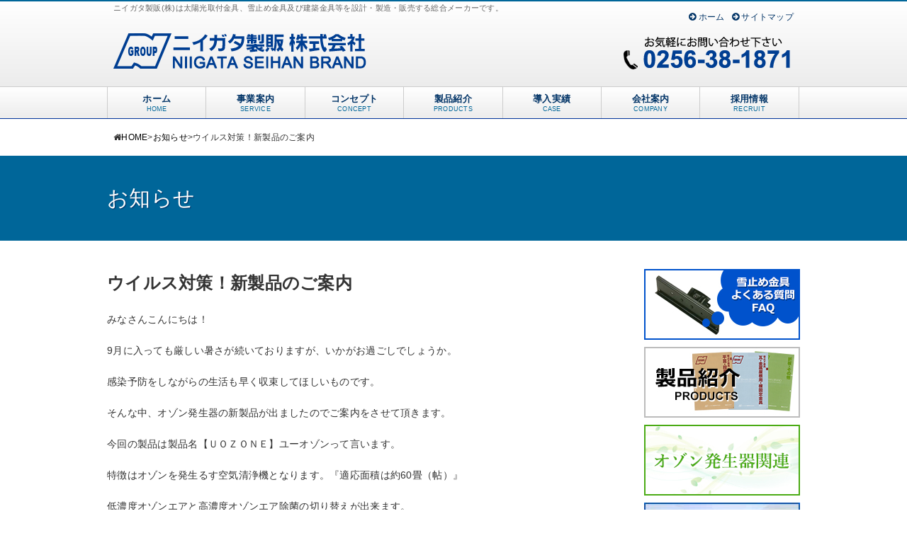

--- FILE ---
content_type: text/html; charset=UTF-8
request_url: https://niigata-seihan.co.jp/news/3273.html
body_size: 9355
content:
<!DOCTYPE html>
<html lang="ja">

<head>
  <!-- Google tag (gtag.js) -->
  <script async src="https://www.googletagmanager.com/gtag/js?id=G-BJMLZDK6G2"></script>
  <script>
    window.dataLayer = window.dataLayer || [];

    function gtag() {
      dataLayer.push(arguments);
    }
    gtag('js', new Date());

    gtag('config', 'G-BJMLZDK6G2');
    gtag('config', 'UA-36682845-55');
  </script>
  <meta charset="UTF-8">
  <meta name="viewport" content="width=device-width, user-scalable=yes, maximum-scale=1.0, minimum-scale=1.0">
  <title>ウイルス対策！新製品のご案内 | 太陽光取付金具・雪止め金具はニイガタ製販株式会社</title>
  <meta name="description" content="ニイガタ製販は雪止め金具製品を始めとする建築資材の設計・製造・販売を行う総合卸商社です。豪雪地帯である新潟で培った経験とノウハウを持っている弊社は雪止め金具のプロフェッショナルとして日夜、研究を重ね様々なお客様のニーズにお応え出来る様、努力しております。" />
  <meta name="keywords" content="ニイガタ製販,ニイガタ製販株式会社,ニイガタ製販（株）,ﾆｲｶﾞﾀ製販,新潟製販,ニイガタ製版,新潟製版,雪止め金具製品,新潟県三条市,新潟県,三条市,建築資材,総合卸,平葺,段葺,コロニアル,瓦,樋受金具,折板,立平,折板部材,雪止金具" />
  <link rel="stylesheet" type="text/css" media="all" href="https://niigata-seihan.co.jp/wp-content/themes/niigata-seihan.co.jp/style.css?ver=1.0.0" />
  <link href="https://niigata-seihan.co.jp/wp-content/themes/niigata-seihan.co.jp/css/sm.css" rel="stylesheet" type="text/css" />

  <link href="https://niigata-seihan.co.jp/wp-content/themes/niigata-seihan.co.jp/css/fontscss/font-awesome.min.css" rel="stylesheet" type="text/css" />
  <link href="https://niigata-seihan.co.jp/wp-content/themes/niigata-seihan.co.jp/js/wideslider/wideslider.css" rel="stylesheet" type="text/css" />
  <link href="https://niigata-seihan.co.jp/wp-content/themes/niigata-seihan.co.jp/js/slick/slick.css" rel="stylesheet" type="text/css" />
  <link href="https://niigata-seihan.co.jp/wp-content/themes/niigata-seihan.co.jp/js/sidr/jquery.sidr.dark.css" rel="stylesheet" type="text/css" />


  <!--[if lt IE 9]>
<script src="https://niigata-seihan.co.jp/wp-content/themes/niigata-seihan.co.jp/js/html5.js"></script>
<script src="https://niigata-seihan.co.jp/wp-content/themes/niigata-seihan.co.jp/js/respond.min.js"></script>
<![endif]-->
  <!--[if lte IE 6.0]>
<script src="https://niigata-seihan.co.jp/wp-content/themes/niigata-seihan.co.jp/js/DD_belatedPNG.js"></script>
<script>
    DD_belatedPNG.fix('.png');
</script>
<![endif]-->
  
	  <meta name='robots' content='max-image-preview:large' />
	<style type="text/css">
	.wp-pagenavi{float:left !important; }
	</style>
  <link rel='stylesheet' id='wp-block-library-css' href='https://niigata-seihan.co.jp/wp-includes/css/dist/block-library/style.min.css?ver=6.4.7' type='text/css' media='all' />
<style id='classic-theme-styles-inline-css' type='text/css'>
/*! This file is auto-generated */
.wp-block-button__link{color:#fff;background-color:#32373c;border-radius:9999px;box-shadow:none;text-decoration:none;padding:calc(.667em + 2px) calc(1.333em + 2px);font-size:1.125em}.wp-block-file__button{background:#32373c;color:#fff;text-decoration:none}
</style>
<style id='global-styles-inline-css' type='text/css'>
body{--wp--preset--color--black: #000000;--wp--preset--color--cyan-bluish-gray: #abb8c3;--wp--preset--color--white: #ffffff;--wp--preset--color--pale-pink: #f78da7;--wp--preset--color--vivid-red: #cf2e2e;--wp--preset--color--luminous-vivid-orange: #ff6900;--wp--preset--color--luminous-vivid-amber: #fcb900;--wp--preset--color--light-green-cyan: #7bdcb5;--wp--preset--color--vivid-green-cyan: #00d084;--wp--preset--color--pale-cyan-blue: #8ed1fc;--wp--preset--color--vivid-cyan-blue: #0693e3;--wp--preset--color--vivid-purple: #9b51e0;--wp--preset--gradient--vivid-cyan-blue-to-vivid-purple: linear-gradient(135deg,rgba(6,147,227,1) 0%,rgb(155,81,224) 100%);--wp--preset--gradient--light-green-cyan-to-vivid-green-cyan: linear-gradient(135deg,rgb(122,220,180) 0%,rgb(0,208,130) 100%);--wp--preset--gradient--luminous-vivid-amber-to-luminous-vivid-orange: linear-gradient(135deg,rgba(252,185,0,1) 0%,rgba(255,105,0,1) 100%);--wp--preset--gradient--luminous-vivid-orange-to-vivid-red: linear-gradient(135deg,rgba(255,105,0,1) 0%,rgb(207,46,46) 100%);--wp--preset--gradient--very-light-gray-to-cyan-bluish-gray: linear-gradient(135deg,rgb(238,238,238) 0%,rgb(169,184,195) 100%);--wp--preset--gradient--cool-to-warm-spectrum: linear-gradient(135deg,rgb(74,234,220) 0%,rgb(151,120,209) 20%,rgb(207,42,186) 40%,rgb(238,44,130) 60%,rgb(251,105,98) 80%,rgb(254,248,76) 100%);--wp--preset--gradient--blush-light-purple: linear-gradient(135deg,rgb(255,206,236) 0%,rgb(152,150,240) 100%);--wp--preset--gradient--blush-bordeaux: linear-gradient(135deg,rgb(254,205,165) 0%,rgb(254,45,45) 50%,rgb(107,0,62) 100%);--wp--preset--gradient--luminous-dusk: linear-gradient(135deg,rgb(255,203,112) 0%,rgb(199,81,192) 50%,rgb(65,88,208) 100%);--wp--preset--gradient--pale-ocean: linear-gradient(135deg,rgb(255,245,203) 0%,rgb(182,227,212) 50%,rgb(51,167,181) 100%);--wp--preset--gradient--electric-grass: linear-gradient(135deg,rgb(202,248,128) 0%,rgb(113,206,126) 100%);--wp--preset--gradient--midnight: linear-gradient(135deg,rgb(2,3,129) 0%,rgb(40,116,252) 100%);--wp--preset--font-size--small: 13px;--wp--preset--font-size--medium: 20px;--wp--preset--font-size--large: 36px;--wp--preset--font-size--x-large: 42px;--wp--preset--spacing--20: 0.44rem;--wp--preset--spacing--30: 0.67rem;--wp--preset--spacing--40: 1rem;--wp--preset--spacing--50: 1.5rem;--wp--preset--spacing--60: 2.25rem;--wp--preset--spacing--70: 3.38rem;--wp--preset--spacing--80: 5.06rem;--wp--preset--shadow--natural: 6px 6px 9px rgba(0, 0, 0, 0.2);--wp--preset--shadow--deep: 12px 12px 50px rgba(0, 0, 0, 0.4);--wp--preset--shadow--sharp: 6px 6px 0px rgba(0, 0, 0, 0.2);--wp--preset--shadow--outlined: 6px 6px 0px -3px rgba(255, 255, 255, 1), 6px 6px rgba(0, 0, 0, 1);--wp--preset--shadow--crisp: 6px 6px 0px rgba(0, 0, 0, 1);}:where(.is-layout-flex){gap: 0.5em;}:where(.is-layout-grid){gap: 0.5em;}body .is-layout-flow > .alignleft{float: left;margin-inline-start: 0;margin-inline-end: 2em;}body .is-layout-flow > .alignright{float: right;margin-inline-start: 2em;margin-inline-end: 0;}body .is-layout-flow > .aligncenter{margin-left: auto !important;margin-right: auto !important;}body .is-layout-constrained > .alignleft{float: left;margin-inline-start: 0;margin-inline-end: 2em;}body .is-layout-constrained > .alignright{float: right;margin-inline-start: 2em;margin-inline-end: 0;}body .is-layout-constrained > .aligncenter{margin-left: auto !important;margin-right: auto !important;}body .is-layout-constrained > :where(:not(.alignleft):not(.alignright):not(.alignfull)){max-width: var(--wp--style--global--content-size);margin-left: auto !important;margin-right: auto !important;}body .is-layout-constrained > .alignwide{max-width: var(--wp--style--global--wide-size);}body .is-layout-flex{display: flex;}body .is-layout-flex{flex-wrap: wrap;align-items: center;}body .is-layout-flex > *{margin: 0;}body .is-layout-grid{display: grid;}body .is-layout-grid > *{margin: 0;}:where(.wp-block-columns.is-layout-flex){gap: 2em;}:where(.wp-block-columns.is-layout-grid){gap: 2em;}:where(.wp-block-post-template.is-layout-flex){gap: 1.25em;}:where(.wp-block-post-template.is-layout-grid){gap: 1.25em;}.has-black-color{color: var(--wp--preset--color--black) !important;}.has-cyan-bluish-gray-color{color: var(--wp--preset--color--cyan-bluish-gray) !important;}.has-white-color{color: var(--wp--preset--color--white) !important;}.has-pale-pink-color{color: var(--wp--preset--color--pale-pink) !important;}.has-vivid-red-color{color: var(--wp--preset--color--vivid-red) !important;}.has-luminous-vivid-orange-color{color: var(--wp--preset--color--luminous-vivid-orange) !important;}.has-luminous-vivid-amber-color{color: var(--wp--preset--color--luminous-vivid-amber) !important;}.has-light-green-cyan-color{color: var(--wp--preset--color--light-green-cyan) !important;}.has-vivid-green-cyan-color{color: var(--wp--preset--color--vivid-green-cyan) !important;}.has-pale-cyan-blue-color{color: var(--wp--preset--color--pale-cyan-blue) !important;}.has-vivid-cyan-blue-color{color: var(--wp--preset--color--vivid-cyan-blue) !important;}.has-vivid-purple-color{color: var(--wp--preset--color--vivid-purple) !important;}.has-black-background-color{background-color: var(--wp--preset--color--black) !important;}.has-cyan-bluish-gray-background-color{background-color: var(--wp--preset--color--cyan-bluish-gray) !important;}.has-white-background-color{background-color: var(--wp--preset--color--white) !important;}.has-pale-pink-background-color{background-color: var(--wp--preset--color--pale-pink) !important;}.has-vivid-red-background-color{background-color: var(--wp--preset--color--vivid-red) !important;}.has-luminous-vivid-orange-background-color{background-color: var(--wp--preset--color--luminous-vivid-orange) !important;}.has-luminous-vivid-amber-background-color{background-color: var(--wp--preset--color--luminous-vivid-amber) !important;}.has-light-green-cyan-background-color{background-color: var(--wp--preset--color--light-green-cyan) !important;}.has-vivid-green-cyan-background-color{background-color: var(--wp--preset--color--vivid-green-cyan) !important;}.has-pale-cyan-blue-background-color{background-color: var(--wp--preset--color--pale-cyan-blue) !important;}.has-vivid-cyan-blue-background-color{background-color: var(--wp--preset--color--vivid-cyan-blue) !important;}.has-vivid-purple-background-color{background-color: var(--wp--preset--color--vivid-purple) !important;}.has-black-border-color{border-color: var(--wp--preset--color--black) !important;}.has-cyan-bluish-gray-border-color{border-color: var(--wp--preset--color--cyan-bluish-gray) !important;}.has-white-border-color{border-color: var(--wp--preset--color--white) !important;}.has-pale-pink-border-color{border-color: var(--wp--preset--color--pale-pink) !important;}.has-vivid-red-border-color{border-color: var(--wp--preset--color--vivid-red) !important;}.has-luminous-vivid-orange-border-color{border-color: var(--wp--preset--color--luminous-vivid-orange) !important;}.has-luminous-vivid-amber-border-color{border-color: var(--wp--preset--color--luminous-vivid-amber) !important;}.has-light-green-cyan-border-color{border-color: var(--wp--preset--color--light-green-cyan) !important;}.has-vivid-green-cyan-border-color{border-color: var(--wp--preset--color--vivid-green-cyan) !important;}.has-pale-cyan-blue-border-color{border-color: var(--wp--preset--color--pale-cyan-blue) !important;}.has-vivid-cyan-blue-border-color{border-color: var(--wp--preset--color--vivid-cyan-blue) !important;}.has-vivid-purple-border-color{border-color: var(--wp--preset--color--vivid-purple) !important;}.has-vivid-cyan-blue-to-vivid-purple-gradient-background{background: var(--wp--preset--gradient--vivid-cyan-blue-to-vivid-purple) !important;}.has-light-green-cyan-to-vivid-green-cyan-gradient-background{background: var(--wp--preset--gradient--light-green-cyan-to-vivid-green-cyan) !important;}.has-luminous-vivid-amber-to-luminous-vivid-orange-gradient-background{background: var(--wp--preset--gradient--luminous-vivid-amber-to-luminous-vivid-orange) !important;}.has-luminous-vivid-orange-to-vivid-red-gradient-background{background: var(--wp--preset--gradient--luminous-vivid-orange-to-vivid-red) !important;}.has-very-light-gray-to-cyan-bluish-gray-gradient-background{background: var(--wp--preset--gradient--very-light-gray-to-cyan-bluish-gray) !important;}.has-cool-to-warm-spectrum-gradient-background{background: var(--wp--preset--gradient--cool-to-warm-spectrum) !important;}.has-blush-light-purple-gradient-background{background: var(--wp--preset--gradient--blush-light-purple) !important;}.has-blush-bordeaux-gradient-background{background: var(--wp--preset--gradient--blush-bordeaux) !important;}.has-luminous-dusk-gradient-background{background: var(--wp--preset--gradient--luminous-dusk) !important;}.has-pale-ocean-gradient-background{background: var(--wp--preset--gradient--pale-ocean) !important;}.has-electric-grass-gradient-background{background: var(--wp--preset--gradient--electric-grass) !important;}.has-midnight-gradient-background{background: var(--wp--preset--gradient--midnight) !important;}.has-small-font-size{font-size: var(--wp--preset--font-size--small) !important;}.has-medium-font-size{font-size: var(--wp--preset--font-size--medium) !important;}.has-large-font-size{font-size: var(--wp--preset--font-size--large) !important;}.has-x-large-font-size{font-size: var(--wp--preset--font-size--x-large) !important;}
.wp-block-navigation a:where(:not(.wp-element-button)){color: inherit;}
:where(.wp-block-post-template.is-layout-flex){gap: 1.25em;}:where(.wp-block-post-template.is-layout-grid){gap: 1.25em;}
:where(.wp-block-columns.is-layout-flex){gap: 2em;}:where(.wp-block-columns.is-layout-grid){gap: 2em;}
.wp-block-pullquote{font-size: 1.5em;line-height: 1.6;}
</style>
<link rel='stylesheet' id='wp-lightbox-2.min.css-css' href='https://niigata-seihan.co.jp/wp-content/plugins/wp-lightbox-2/styles/lightbox.min.css?ver=1.3.4' type='text/css' media='all' />
<link rel='stylesheet' id='wp-pagenavi-style-css' href='https://niigata-seihan.co.jp/wp-content/plugins/wp-pagenavi-style/css/css3_black.css?ver=1.0' type='text/css' media='all' />
<script type="text/javascript" src="https://niigata-seihan.co.jp/wp-includes/js/jquery/jquery.min.js?ver=3.7.1" id="jquery-core-js"></script>
<script type="text/javascript" src="https://niigata-seihan.co.jp/wp-includes/js/jquery/jquery-migrate.min.js?ver=3.4.1" id="jquery-migrate-js"></script>
<link rel="https://api.w.org/" href="https://niigata-seihan.co.jp/wp-json/" /><link rel="alternate" type="application/json" href="https://niigata-seihan.co.jp/wp-json/wp/v2/posts/3273" /><link rel="alternate" type="application/json+oembed" href="https://niigata-seihan.co.jp/wp-json/oembed/1.0/embed?url=https%3A%2F%2Fniigata-seihan.co.jp%2Fnews%2F3273.html" />
<link rel="alternate" type="text/xml+oembed" href="https://niigata-seihan.co.jp/wp-json/oembed/1.0/embed?url=https%3A%2F%2Fniigata-seihan.co.jp%2Fnews%2F3273.html&#038;format=xml" />
<link rel="stylesheet" type="text/css" href="https://niigata-seihan.co.jp/wp-content/plugins/business-calendar/business-calendar.css" />
	<style type="text/css">
	 .wp-pagenavi
	{
		font-size:12px !important;
	}
	</style>
	<style type="text/css">.recentcomments a{display:inline !important;padding:0 !important;margin:0 !important;}</style></head>

<body class="post-template-default single single-post postid-3273 single-format-standard">

  <div id="wrapper">
    <header id="header" role="banner">
      <div class="inner">
        <h1 id="description">ニイガタ製販(株)は太陽光取付金具、雪止め金具及び建築金具等を設計・製造・販売する総合メーカーです。</h1>
        <div id="logo"><a href="https://niigata-seihan.co.jp/" title="太陽光取付金具・雪止め金具はニイガタ製販株式会社"><img src="https://niigata-seihan.co.jp/wp-content/themes/niigata-seihan.co.jp/images/common/logo_n.png" alt="太陽光取付金具・雪止め金具はニイガタ製販株式会社" /></a></div>
        <div id="tel"><img src="https://niigata-seihan.co.jp/wp-content/themes/niigata-seihan.co.jp/images/common/tel.png" alt="tel.0256-38-1871" /></div>


        <nav id="headNav">
          <ul>
            <li><a href="https://niigata-seihan.co.jp/"><i class="fa fa-arrow-circle-right"></i> ホーム</a></li>
            <li><a href="https://niigata-seihan.co.jp/site-map"><i class="fa fa-arrow-circle-right"></i> サイトマップ</a></li>
          </ul>
        </nav>
      </div><!-- .inner //-->
    </header>

    <nav id="gNav">
      <ul id="menu-pc_global" class="menu"><li><a href="https://niigata-seihan.co.jp/">ホーム<span>HOME</span></a></li>
<li><a href="https://niigata-seihan.co.jp/service">事業案内<span>SERVICE</span></a></li>
<li><a href="https://niigata-seihan.co.jp/concept">コンセプト<span>CONCEPT</span></a></li>
<li><a href="https://niigata-seihan.co.jp/products">製品紹介<span>PRODUCTS</span></a>
<ul class="sub-menu">
	<li><a target="_blank" rel="noopener" href="https://www.niigata-seihan.co.jp/catalog_vol_11">雪止金具<span></span></a></li>
	<li><a target="_blank" rel="noopener" href="https://www.niigata-seihan.co.jp/catalog_pv_vol_8/intro_pc.html">PV支持金具<span></span></a></li>
	<li><a target="_blank" rel="noopener" href="https://niigata-seihan.co.jp/wp-content/themes/niigata-seihan.co.jp/images/products/pv-manual.pdf?v2">PV施工マニュアル<span></span></a></li>
	<li><a target="_blank" rel="noopener" href="https://www.niigata-seihan.co.jp/toolscatalog_vol2-1/intro_pc.html">工具<span></span></a></li>
	<li><a href="http://niigata-seihan.co.jp/products/420.html">アルミルーバー<span></span></a></li>
	<li><a href="https://niigata-seihan.co.jp/products/airpurification">オゾン発生器関連<span></span></a></li>
	<li><a href="https://niigata-seihan.co.jp/products/serumpart">抗菌・抗ウイルスコーティング<span></span></a></li>
</ul>
</li>
<li><a href="https://niigata-seihan.co.jp/case-list">導入実績<span>CASE</span></a></li>
<li><a href="https://niigata-seihan.co.jp/company">会社案内<span>COMPANY</span></a>
<ul class="sub-menu">
	<li><a href="https://niigata-seihan.co.jp/company/quality-policy">品質方針<span></span></a></li>
	<li><a href="https://niigata-seihan.co.jp/company/access">事業所案内<span></span></a></li>
	<li><a href="https://niigata-seihan.co.jp/company/outline">会社概要<span></span></a></li>
	<li><a href="https://niigata-seihan.co.jp/facilities">設備紹介<span>FACILITIES</span></a></li>
</ul>
</li>
<li><a target="_blank" rel="noopener" href="https://arwrk.net/recruit/q8h2gad1iv668fr">採用情報<span>RECRUIT</span></a></li>
</ul>    </nav>

    <!-- スライドメニュー部分-->
    <span id="smBtn">
      <a class="simple-menu smBtn" href="#sidr"><i class="fa fa-bars"></i><span>Menu</span></a>
    </span>
    <div id="sidr">
      <nav id="smNav">
        <ul><li><a href="https://niigata-seihan.co.jp/">ホーム<span></span></a></li>
<li><a href="https://niigata-seihan.co.jp/service">事業案内<span></span></a></li>
<li><a href="https://niigata-seihan.co.jp/concept">コンセプト<span></span></a></li>
<li><a href="https://niigata-seihan.co.jp/products">製品紹介<span></span></a></li>
<li><a href="https://niigata-seihan.co.jp/facilities">設備紹介<span></span></a></li>
<li><a href="https://niigata-seihan.co.jp/company">会社案内<span></span></a></li>
<li><a href="https://niigata-seihan.co.jp/contact">お問い合わせ<span></span></a></li>
<li><a href="https://niigata-seihan.co.jp/faq">よくある質問<span></span></a></li>
<li><a href="https://niigata-seihan.co.jp/site-map">サイトマップ<span></span></a></li>
<li><a class="simple-menu close1" href="#sidr">×メニューを閉じる</a></li></ul>      </nav>
    </div>
    <!--//--><div class="pan"><div class="inner"><i class="fa fa-home"></i> <!-- Breadcrumb NavXT 7.3.0 -->
<span><a title="太陽光取付金具・雪止め金具はニイガタ製販株式会社" href="https://niigata-seihan.co.jp">HOME</a></span> &gt; <span typeof="v:Breadcrumb"><a rel="v:url" property="v:title" title="Go to the お知らせ category archives." href="https://niigata-seihan.co.jp/category/news" class="taxonomy category">お知らせ</a></span> &gt; <span typeof="v:Breadcrumb"><span property="v:title">ウイルス対策！新製品のご案内</span></span></div></div>

<div id="pageHead">
<h2>お知らせ </h2>
</div>



<div id="contents">
  <div id="main" role="main">
            <article class="post">
      <h2 class="postTit">
        ウイルス対策！新製品のご案内      </h2>
      <div class="postContent">
        <p>みなさんこんにちは！</p>
<p>9月に入っても厳しい暑さが続いておりますが、いかがお過ごしでしょうか。</p>
<p>感染予防をしながらの生活も早く収束してほしいものです。</p>
<p>そんな中、オゾン発生器の新製品が出ましたのでご案内をさせて頂きます。</p>
<p>今回の製品は製品名【ＵＯＺＯＮＥ】ユーオゾンって言います。</p>
<p>特徴はオゾンを発生るす空気清浄機となります。『適応面積は約60畳（帖）』</p>
<p>低濃度オゾンエアと高濃度オゾンエア除菌の切り替えが出来ます。</p>
<p>切り替えることで有人環境での使用、無人環境でのオゾン燻蒸モードで強力な除菌が可能です。</p>
<p>また、光触媒にて空気中の有害物質を酸化分解します。</p>
<p><span style="color: #ff00ff;"><a style="color: #ff00ff;" href="https://www.fujita-hu.ac.jp/news/j93sdv0000007394.html">リンク（安全な低濃度オゾンガスで新型コロナウイルスを不活性化）</a></span></p>
<p><span style="color: #ff00ff;"><a style="color: #ff00ff;" href="https://www.wakayamashimpo.co.jp/2020/09/20200904_96190.html">リンク（低濃度でコロナに効果　オゾン発生器に注目）</a></span></p>
<p>
 <a href="https://niigata-seihan.co.jp/wp-content/uploads/2020/09/uOZONE.jpg" rel="lightbox[3273]"><img fetchpriority="high" decoding="async" class="aligncenter size-large wp-image-3280" src="https://niigata-seihan.co.jp/wp-content/uploads/2020/09/uOZONE-1024x689.jpg" alt="" width="1024" height="689" srcset="https://niigata-seihan.co.jp/wp-content/uploads/2020/09/uOZONE.jpg 1024w, https://niigata-seihan.co.jp/wp-content/uploads/2020/09/uOZONE-180x121.jpg 180w, https://niigata-seihan.co.jp/wp-content/uploads/2020/09/uOZONE-768x517.jpg 768w, https://niigata-seihan.co.jp/wp-content/uploads/2020/09/uOZONE-380x256.jpg 380w" sizes="(max-width: 1024px) 100vw, 1024px" /></a></p>
<p>※ＵＯＺＯＮＥは株式会社タムラテコのＢＴ－１８０Ｈと同等品です。</p>
<p>ウイルス感染症対策、感染防止、ニューノーマルな生活にお役立てください。今月入荷予定ですので必要な方はご連絡を頂けましたら幸いです。</p>
<p>TEL ０２５６－３８－１８７１</p>
<p>FAX０２５６－３８－５１５９</p>
      </div>
      <!-- .postContett// -->
      <div class="meta">
        <time datetime="2020-09-02T12:51:28+09:00" pubdate="pubdate">2020.9.2</time>｜<span class="cate">CATEGORY <a href="https://niigata-seihan.co.jp/category/news" rel="category tag">お知らせ</a></span></div>
    </article>
          </div>
  <!-- #main // -->
  <aside id="sidebar">
    <ul class="banner">
        <li><a href="https://niigata-seihan.co.jp/faq" title="雪止め金具よくある質問"><img src="https://niigata-seihan.co.jp/wp-content/themes/niigata-seihan.co.jp/images/banner/faq.jpg" alt="雪止め金具よくある質問" /></a></li>
        <li><a href="https://niigata-seihan.co.jp/products" title="製品情報"><img src="https://niigata-seihan.co.jp/wp-content/themes/niigata-seihan.co.jp/images/banner/product.jpg" alt="製品情報" /></a></li>
        <li><a href="https://niigata-seihan.co.jp/products/airpurification" title="オゾン発生器関連"><img src="https://niigata-seihan.co.jp/wp-content/themes/niigata-seihan.co.jp/images/banner/ozone.jpg" alt="オゾン発生器関連"></a></li>
        <li><a href="https://niigata-seihan.co.jp/products/serumpart" title="抗菌・抗ウイルスコーティング セラムパート"><img src="https://niigata-seihan.co.jp/wp-content/themes/niigata-seihan.co.jp/images/banner/serumpart_v1.jpg" alt="抗菌・抗ウイルスコーティング セラムパート"></a></li>
        <li><a href="https://niigata-seihan.co.jp/category/staffblog" title="ニイガタ製販ラボ "><img src="https://niigata-seihan.co.jp/wp-content/themes/niigata-seihan.co.jp/images/banner/staffblog.jpg" alt="ニイガタ製販ラボ" /></a></li>
        <li><a href="https://www.youtube.com/channel/UCYSRbrlwnLmJSHFv8-E1HKg" target="_blank" title="ニイガタ製販Youtube"><img src="https://niigata-seihan.co.jp/wp-content/themes/niigata-seihan.co.jp/images/banner/youtube.jpg" alt="ニイガタ製販Youtube" /></a></li>
        <li><a href="https://niigata-seihan.co.jp/category/blog" title="自然とスポーツを愛する熱き男たちのブログ! "><img src="https://niigata-seihan.co.jp/wp-content/themes/niigata-seihan.co.jp/images/banner/blog.jpg" alt="自然とスポーツを愛する熱き男たちのブログ! " /></a></li>
        <li><a href="https://next.rikunabi.com/company/cmi0417496001/nx1_rq0026872409/?leadtc=sgen_actv_cst&fr=cp_s01810" target="_blank"><img src="https://niigata-seihan.co.jp/wp-content/themes/niigata-seihan.co.jp/images/banner/recnavi-n.gif" alt="リクナビネクスト"></a></li>
    </ul>


    <div class="sideInfo">
        <h3><img src="https://niigata-seihan.co.jp/wp-content/themes/niigata-seihan.co.jp/images/common/logo_n.png" alt="太陽光取付金具・雪止め金具はニイガタ製販株式会社" /></h3>
        <address>〒955-0021<br>
            新潟県三条市下保内反中267-1</address>
        <p class="side_tel">TEL(0256)38-1871<br>
            FAX(0256)38-5159</p>

        <div class="info_btn"><a href="https://niigata-seihan.co.jp/company/access"><i class="fa fa-chevron-circle-right"></i> 事業所アクセスはこちら</a></div>
    </div>



    <div id="calendarDiv">
        <div id="business-calendar-3" class="calendarBox widget_business_calendar"><h3>営業日カレンダー</h3><div class="business-calendar-box">
<div>

<table class="business-calendar bc1911224737 calendar">
<caption>2026年1月</caption>
<thead>
<tr>
<th>日</th>
<th>月</th>
<th>火</th>
<th>水</th>
<th>木</th>
<th>金</th>
<th>土</th>
</tr>
</thead>
<tbody><tr><td>&nbsp;</td><td>&nbsp;</td><td>&nbsp;</td><td>&nbsp;</td><td id="day20260101" class="thursday before attr0">1</td><td id="day20260102" class="friday before attr0">2</td><td id="day20260103" class="saturday before attr0">3</td></tr>
<tr><td id="day20260104" class="sunday before attr0">4</td><td id="day20260105" class="monday before">5</td><td id="day20260106" class="tuesday before">6</td><td id="day20260107" class="wednesday before">7</td><td id="day20260108" class="thursday before">8</td><td id="day20260109" class="friday before">9</td><td id="day20260110" class="saturday before attr0">10</td></tr>
<tr><td id="day20260111" class="sunday before attr0">11</td><td id="day20260112" class="monday before attr0">12</td><td id="day20260113" class="tuesday before">13</td><td id="day20260114" class="wednesday today">14</td><td id="day20260115" class="thursday after">15</td><td id="day20260116" class="friday after">16</td><td id="day20260117" class="saturday after attr0">17</td></tr>
<tr><td id="day20260118" class="sunday after attr0">18</td><td id="day20260119" class="monday after">19</td><td id="day20260120" class="tuesday after">20</td><td id="day20260121" class="wednesday after">21</td><td id="day20260122" class="thursday after">22</td><td id="day20260123" class="friday after">23</td><td id="day20260124" class="saturday after attr0">24</td></tr>
<tr><td id="day20260125" class="sunday after attr0">25</td><td id="day20260126" class="monday after">26</td><td id="day20260127" class="tuesday after">27</td><td id="day20260128" class="wednesday after">28</td><td id="day20260129" class="thursday after">29</td><td id="day20260130" class="friday after">30</td><td id="day20260131" class="saturday after attr0">31</td></tr>

</tbody>
</table><script type="text/javascript">// <![CDATA[
jQuery(document).ready(function () { jQuery(".bc1911224737 a").tooltip({track:true, delay:0, showURL: false}); });
// ]]></script>
</div>
<div>

<table class="business-calendar bc659319956 calendar">
<caption>2026年2月</caption>
<thead>
<tr>
<th>日</th>
<th>月</th>
<th>火</th>
<th>水</th>
<th>木</th>
<th>金</th>
<th>土</th>
</tr>
</thead>
<tbody><tr><td id="day20260201" class="sunday after attr0">1</td><td id="day20260202" class="monday after">2</td><td id="day20260203" class="tuesday after">3</td><td id="day20260204" class="wednesday after">4</td><td id="day20260205" class="thursday after">5</td><td id="day20260206" class="friday after">6</td><td id="day20260207" class="saturday after attr0">7</td></tr>
<tr><td id="day20260208" class="sunday after attr0">8</td><td id="day20260209" class="monday after">9</td><td id="day20260210" class="tuesday after">10</td><td id="day20260211" class="wednesday after attr0">11</td><td id="day20260212" class="thursday after">12</td><td id="day20260213" class="friday after">13</td><td id="day20260214" class="saturday after attr0">14</td></tr>
<tr><td id="day20260215" class="sunday after attr0">15</td><td id="day20260216" class="monday after">16</td><td id="day20260217" class="tuesday after">17</td><td id="day20260218" class="wednesday after">18</td><td id="day20260219" class="thursday after">19</td><td id="day20260220" class="friday after">20</td><td id="day20260221" class="saturday after attr0">21</td></tr>
<tr><td id="day20260222" class="sunday after attr0">22</td><td id="day20260223" class="monday after attr0">23</td><td id="day20260224" class="tuesday after">24</td><td id="day20260225" class="wednesday after">25</td><td id="day20260226" class="thursday after">26</td><td id="day20260227" class="friday after">27</td><td id="day20260228" class="saturday after attr0">28</td></tr>

</tbody>
</table><script type="text/javascript">// <![CDATA[
jQuery(document).ready(function () { jQuery(".bc659319956 a").tooltip({track:true, delay:0, showURL: false}); });
// ]]></script>
</div>
<ul class="business-calendar-attribute">
<li class="attr0"><span>■</span>は休日です</li>
</ul>
<div class="business-calendar-desc"></div>
</div>
</div>    </div>
</aside></div>
<!-- #contents // -->
<p id="page-top"><a href="#header"><i class="fa fa-chevron-circle-up"></i></a></p>
<footer id="footer">
	<div class="inner">
		<div class="box1">
			<p class="tCenter mb20"><img src="https://niigata-seihan.co.jp/wp-content/themes/niigata-seihan.co.jp/images/common/logo_n.png" alt="太陽光取付金具・雪止め金具はニイガタ製販株式会社" /></p>
			<h4>ニイガタ製販 株式会社</h4>

			<p>〒955-0021<br>
				新潟県三条市下保内反中267-1<br>
				TEL(0256)38-1871(代)<br />
				FAX(0256)38-5159(代)</p>
		</div>
		<div class="box2">
			<nav id="footerNav1">
				<ul id="menu-pc_footer1" class="menu"><li><a href="https://niigata-seihan.co.jp/service">事業案内<span></span></a></li>
<li><a href="https://niigata-seihan.co.jp/concept">コンセプト<span></span></a></li>
<li><a href="https://niigata-seihan.co.jp/products">製品紹介<span></span></a></li>
<li><a href="https://niigata-seihan.co.jp/facilities">設備紹介<span></span></a></li>
<li><a href="https://niigata-seihan.co.jp/faq">よくある質問<span></span></a></li>
<li><a href="https://niigata-seihan.co.jp/company">会社案内<span></span></a></li>
<li><a href="https://niigata-seihan.co.jp/contact">お問い合わせ<span></span></a></li>
<li><a target="_blank" rel="noopener" href="https://arwrk.net/recruit/q8h2gad1iv668fr">採用情報<span></span></a></li>
</ul>			</nav>
		</div>
		<div class="box3">
			<nav id="footerNav2">
				<ul id="menu-pc_footer2" class="menu"><li><a href="https://niigata-seihan.co.jp/category/news">お知らせ<span></span></a></li>
<li><a href="https://niigata-seihan.co.jp/category/staffblog">ニイガタ製販ラボ<span></span></a></li>
<li><a href="https://niigata-seihan.co.jp/category/blog">自然とスポーツを愛する熱き男たちのブログ!<span></span></a></li>
<li><a href="https://niigata-seihan.co.jp/category/gourmet">ご当地グルメ<span></span></a></li>
</ul>			</nav>
		</div>





	</div>
	<div id="copyright">
		<p>Copyright (C) 2026 <a href="https://niigata-seihan.co.jp/">太陽光取付金具・雪止め金具はニイガタ製販株式会社</a> All Rights Reserved.</p>
	</div>
</footer>
</div><!-- #wrapprer // -->


<script type="text/javascript" id="wp-jquery-lightbox-js-extra">
/* <![CDATA[ */
var JQLBSettings = {"fitToScreen":"0","resizeSpeed":"400","displayDownloadLink":"1","navbarOnTop":"0","loopImages":"","resizeCenter":"","marginSize":"0","linkTarget":"","help":"","prevLinkTitle":"previous image","nextLinkTitle":"next image","prevLinkText":"\u00ab Previous","nextLinkText":"Next \u00bb","closeTitle":"close image gallery","image":"Image ","of":" of ","download":"Download","jqlb_overlay_opacity":"80","jqlb_overlay_color":"#000000","jqlb_overlay_close":"1","jqlb_border_width":"10","jqlb_border_color":"#ffffff","jqlb_border_radius":"0","jqlb_image_info_background_transparency":"100","jqlb_image_info_bg_color":"#ffffff","jqlb_image_info_text_color":"#000000","jqlb_image_info_text_fontsize":"10","jqlb_show_text_for_image":"1","jqlb_next_image_title":"next image","jqlb_previous_image_title":"previous image","jqlb_next_button_image":"https:\/\/niigata-seihan.co.jp\/wp-content\/plugins\/wp-lightbox-2\/styles\/images\/next.gif","jqlb_previous_button_image":"https:\/\/niigata-seihan.co.jp\/wp-content\/plugins\/wp-lightbox-2\/styles\/images\/prev.gif","jqlb_maximum_width":"","jqlb_maximum_height":"","jqlb_show_close_button":"1","jqlb_close_image_title":"close image gallery","jqlb_close_image_max_heght":"22","jqlb_image_for_close_lightbox":"https:\/\/niigata-seihan.co.jp\/wp-content\/plugins\/wp-lightbox-2\/styles\/images\/closelabel.gif","jqlb_keyboard_navigation":"1","jqlb_popup_size_fix":"0"};
/* ]]> */
</script>
<script type="text/javascript" src="https://niigata-seihan.co.jp/wp-content/plugins/wp-lightbox-2/js/dist/wp-lightbox-2.min.js?ver=1.3.4.1" id="wp-jquery-lightbox-js"></script>
<script type="text/javascript" src="https://niigata-seihan.co.jp/wp-content/plugins/business-calendar/js/jquery.tooltip.js?ver=6.4.7" id="tooltip-js"></script>
<script type="text/javascript" src="https://niigata-seihan.co.jp/wp-content/themes/niigata-seihan.co.jp/js/jquery.easing.1.3.js?ver=6.4.7" id="easing-js"></script>
<script type="text/javascript" src="https://ajaxzip3.googlecode.com/svn/trunk/ajaxzip3/ajaxzip3-https.js?ver=6.4.7" id="ajaxzip3-script-js"></script>
<script type="text/javascript" src="https://niigata-seihan.co.jp/wp-content/themes/niigata-seihan.co.jp/js/wideslider/wideslider.js?ver=6.4.7" id="wideslider-js"></script>
<script type="text/javascript" src="https://niigata-seihan.co.jp/wp-content/themes/niigata-seihan.co.jp/js/slick/slick.min.js?ver=6.4.7" id="slick-js"></script>
<script type="text/javascript" src="https://niigata-seihan.co.jp/wp-content/themes/niigata-seihan.co.jp/js/sidr/jquery.sidr.min.js?ver=6.4.7" id="sidr-js"></script>
<script type="text/javascript" src="https://niigata-seihan.co.jp/wp-content/themes/niigata-seihan.co.jp/js/common.js?ver=6.4.7" id="script-js"></script>
<script>
	jQuery(function($) {

		$('#slideTop ul').slick({
			dots: true,
			infinite: true,
			speed: 1500,
			fade: true,
			autoplay: true,
			autoplaySpeed: 5000,
			pauseOnHover: false,
			slide: 'li'
		});



		$('.carouselTop').slick({
			dots: false,
			infinite: true,
			speed: 1000,
			slidesToShow: 3,
			slidesToScroll: 1,
			responsive: [{
					breakpoint: 769,
					settings: {
						slidesToShow: 2
					}
				},
				{
					breakpoint: 541,
					settings: {
						slidesToShow: 1
					}
				}
			],
			autoplay: true,
			autoplaySpeed: 3000,
			slide: 'li',
			prevArrow: '<button type="button" data-role="none" class="slick-prev"><img src="https://niigata-seihan.co.jp/wp-content/themes/niigata-seihan.co.jp/js/slick/img/arrow_l.png" width="20" height="33" alt="Previous"></button>',
			nextArrow: '<button type="button" data-role="none" class="slick-next"><img src="https://niigata-seihan.co.jp/wp-content/themes/niigata-seihan.co.jp/js/slick/img/arrow_r.png" width="20" height="33" alt="Next"></button>'
		});


	})
</script>

</body>

</html>

--- FILE ---
content_type: text/css
request_url: https://niigata-seihan.co.jp/wp-content/themes/niigata-seihan.co.jp/style.css?ver=1.0.0
body_size: 318
content:
@charset "utf-8";
/*
Theme Name: 63パック　クライアントオリジナルテーマ　ニイガタ製販様
Theme URI: niigata-seihan.co.jp
Description: 63パック　クライアントテーマ
Version: 2.0(2015/07)
Author: (株)ビットサインテクノス　６３パック事業部
Author URI: http://www.63pack.com/
*/

@import url("css/reset.css");
@import url("css/common.css");
@import url("css/themes.css");



--- FILE ---
content_type: text/css
request_url: https://niigata-seihan.co.jp/wp-content/themes/niigata-seihan.co.jp/css/sm.css
body_size: 1561
content:
@charset "utf-8";
@media screen and (max-width: 960px) {
  img {
    max-width: 100%;
    height: auto;
  }
  /* +++++++++++++++++++++++++++++++++++++++++++++++++++
  メインレイアウト
++++++++++++++++++++++++++++++++++++++++++++++++++++ */
  #wrapper {
    width: 96%;
    margin: 0 auto;
    background-color: #fff;
    border: none;
  }
  /* ヘッダーレイアウト　*/
  #header {
    width: 100%;
    margin: 0 auto;
  }
  #header .inner {
    width: 90%;
    margin: 0 auto;
  }
  /* コンテンツレイアウト　*/
  #contents {
    width: 100%;
    margin: 0 auto;
    padding: 0 !important;
  }
  #main {
    float: none;
    width: 96%;
    margin: 0 auto;
    padding: 30px 0 40px;
  }
  #sidebar {
    float: none;
    width: 90%;
    margin: 0 auto;
    padding: 30px 0 40px;
  }
  /* フッターレイアウト　*/
  #footer {
    margin: 0 auto;
    border-top: #ccc 1px solid;
  }
  #footer .inner {
    width: 90%;
    margin: 0 auto;
    padding: 20px 0;
  }
  .home #main {
    width: 90%;
  }
  .backnumber ul {
    display: grid;
    grid-template-columns: 1fr;
  }

  /* --------------------------------------------*/
  /*   スライダー
/* --------------------------------------------*/
  /* TopSlider
--------------------------------------------------------------*/
  #slide {
    margin: 0 auto 20px;
    height: auto;
  }
  /* +++++++++++++++++++++++++++++++++++++++++++++++++++
  スタイル
++++++++++++++++++++++++++++++++++++++++++++++++++++ */
  /* ヘッダースタイル　*/
  #hNav,
  #tel,
  #open,
  #iso,
  #headNav {
    display: none;
  }
  #header .inner #logo {
    position: absolute;
    left: 0;
    top: 30px;
  }
  #header .inner #logo img {
    max-width: 80%;
    height: auto;
  }
  #header h1 {
    width: 60%;
    display: none;
  }
  #headCatch {
    display: none;
  }
  #catchcopy {
    display: none;
  }
  /* タイトル　*/
  #pageHead h2 {
    width: 96%;
    font-size: 20px;
  }
  .tit {
    font-size: 18px;
  }
  /* パンくずリスト　*/
  .pan {
    width: 96%;
    margin: 0 auto;
    font-size: 11px;
  }
  .pan .inner {
    width: 100%;
  }
  /*　フッタースタイル　*/
  #footer .inner .box1 {
    float: none;
    width: 96%;
    margin-bottom: 15px;
  }
  #footer .inner .box2 {
    float: none;
    width: 92%;
    margin: 0 0 0 0;
  }
  #footer .inner .box3 {
    float: none;
    width: 92%;
  }
  #footer .inner .fBox4 {
    float: none;
    width: 92%;
  }
  /*　ナビ　*/
  /* PC用非表示 */
  #gNav {
    display: none;
  }
  /* SM用ナビ　*/
  #smBtn {
    display: block;
    position: absolute;
    top: 25px;
    right: 20px;
  }
  #smBtn a {
    display: inline-block;
    text-align: center;
    background-color: #043fa6;
    color: #fff;
    border-radius: 6px;
    -webkit-border-radius: 6px;
    -moz-border-radius: 6px;
    padding: 10px;
    line-height: 1.2 !important;
  }
  #smBtn a span {
    display: block;
    font-size: 11px;
  }
  .close1 {
    font-weight: bold;
  }
  /* +++++++++++++++++++++++++++++++++++++++++++++++++++
  ホーム
++++++++++++++++++++++++++++++++++++++++++++++++++++ */
  .homeList {
    height: auto !important;
  }
  .makuraBox1 p {
    text-align: left !important;
  }
  .productsList li {
    width: 96%;
    margin: 0 auto 15px;
    text-align: center;
  }
  .productsList li:nth-child(3n-1) {
    margin: 0 0% 15px;
  }
  /* +++++++++++++++++++++++++++++++++++++++++++++++++++
  フロートスタイル
++++++++++++++++++++++++++++++++++++++++++++++++++++ */
  .floatBox .fL {
    float: none;
    width: 100%;
    text-align: center;
  }
  .floatBox .fR {
    float: none;
    width: 100%;
    text-align: center;
  }
  .floatBox .fL0 {
    float: none;
    width: 100%;
    text-align: center;
  }
  .floatBox .fR0 {
    float: none;
    width: 100%;
    text-align: center;
  }
  .floatBox .thumL {
    float: none;
    width: 100%;
    text-align: center;
  }
  .floatBox .thumR {
    float: none;
    width: 100%;
    text-align: center;
  }
  .floatBox .thumLS {
    float: none;
    width: 100%;
    text-align: center;
  }
  .floatBox .thumRB {
    float: none;
    width: 100%;
    text-align: center;
  }
  .floatBox .thumRS {
    float: none;
    width: 100%;
    text-align: center;
  }
  .floatBox .thumLB {
    float: none;
    width: 100%;
    text-align: center;
  }
  .floatBox .contentsL {
    float: none;
    width: 100%;
  }
  .floatBox .contentsR {
    float: none;
    width: 100%;
  }
  .floatBox .contentsLS {
    float: none;
    width: 100%;
  }
  .floatBox .contentsRB {
    float: none;
    width: 100%;
  }
  .floatBox .contentsRS {
    float: none;
    width: 100%;
  }
  .floatBox .contentsLB {
    float: none;
    width: 100%;
  }
  .floatDiv .fL {
    float: none;
    width: 100%;
    text-align: center;
    margin-bottom: 15px;
  }
  .floatDiv .fR {
    float: none;
    width: 100%;
    text-align: center;
    margin-bottom: 15px;
  }
  .accessBox .thum {
    float: none;
    width: 100%;
    margin-bottom: 15px;
  }
  .accessBox .access {
    float: none;
    width: 100%;
    margin-bottom: 15px;
  }
  .setsubi .fL {
    float: none;
    width: 100%;
    margin-bottom: 15px;
  }
  .setsubi .fR {
    float: none;
    width: 100%;
    margin-bottom: 15px;
  }
  /* +++++++++++++++++++++++++++++++++++++++++++++++++++
  テーブルスタイル
++++++++++++++++++++++++++++++++++++++++++++++++++++ */
  .tbl_02 {
    display: block;
    width: 96%;
    margin: 0 auto;
    table-layout: fixed;
    word-break: break-word;
  }
  .tbl_contact {
    margin: 0 auto;
    width: 94%;
  }
  .tbl_contact th,
  .tbl_contact td {
    width: 100%;
    display: block;
  }
  .tbl_contact tr:first-child th {
    border-top: #ccc 1px solid;
  }
  .smBox {
    box-sizing: border-box;
    border-right: 1px solid #4f4d47;
    overflow-x: scroll;
    -webkit-overflow-scrolling: touch;
  }
  .smBox table {
    border-right: none;
  }
  .smBox table th,
  .smBox table td {
    white-space: nowrap;
  }
  .smText {
    color: #cc0003;
    display: block;
  }
  .table {
    margin: 0 auto;
    width: 90% !important;
  }
  .table th,
  .table td {
    width: 90% !important;
    display: block;
  }
  .table tr:first-child th {
    border-top: #ccc 1px solid;
  }
  /*==================================================
    フォーム
==================================================*/
  .mw_wp_form {
    width: 96%;
  }
  .mw_wp_form input[type="text"] {
    width: 94%;
    font-size: 14px;
    padding: 8px;
  }
  .mw_wp_form textarea {
    width: 94%;
    font-size: 14px;
    padding: 8px;
  }
  .mw_wp_form .zipTd input[type="text"] {
    width: 28%;
  }
  .mw_wp_form .telTd input[type="text"] {
    width: 20%;
  }
  /* +++++++++++++++++++++++++++++++++++++++++++++++++++++++++++++++++++++++++++++++++++++++++++++++
  セラムパート
++++++++++++++++++++++++++++++++++++++++++++++++++++++++++++++++++++++++++++++++++++++++++++++++ */
  .serumTit {
    width: auto;
    height: auto;
    background-repeat: repeat-y;
  }
  #serumpart1 ul {
    display: block;
  }
  #serumpart1 ul li {
    width: 100%;
    margin-bottom: 4px;
  }
  #serumpart1 ul li br {
    display: none;
  }
  #serumpart1 .pointList {
    display: block;
  }
  #serumpart1 .pointList .pointBox {
    width: 100%;
    margin-bottom: 1.6em;
  }
  #serumpart4 .flex {
    display: block;
  }
  #serumpart4 .flex .txt {
    width: 100%;
  }
  #serumpart4 .flex .img {
    width: 100%;
  }
  #serumpart5 table {
    width: 100%;
  }
}


--- FILE ---
content_type: text/css
request_url: https://niigata-seihan.co.jp/wp-content/themes/niigata-seihan.co.jp/js/wideslider/wideslider.css
body_size: 456
content:
@charset "utf-8";
/* CSS Document */

.wideslider {
    width: 100%;
    text-align: left;
    position: relative;
    overflow: hidden;
}
 
.wideslider ul,
.wideslider ul li {
    float: left;
    display: inline;
    overflow: hidden;
}
 
.wideslider ul li img {
    width: 100%;
    display: none;
}
 
.wideslider_base {
    top: 0;
    position: absolute;
}
.wideslider_wrap {
    top: 0;
    position: absolute;
    overflow: hidden;
 
}
.slider_prev,
.slider_next {
    top: 0;
    overflow: hidden;
    position: absolute;
    z-index: 100;
    cursor: pointer;
}
.slider_prev {background: #000 url(images/prev.png) no-repeat right center;}
.slider_next {background: #000 url(images/next.png) no-repeat left center;}
 
.pagination {
    bottom:-15px;
    left: 0;
    width: 100%;
    height: 10px;
    text-align: center;
    position: absolute;
    z-index: 200;
}
 
.pagination a {
    margin: 0 5px;
    width: 10px;
    height: 10px;
    display: inline-block;
    overflow: hidden;
    background: #000;-webkit-border-radius: 6px;
-moz-border-radius: 6px;
border-radius: 6px;
}
.pagination a.active {
    filter:alpha(opacity=70)!important;
    -moz-opacity: 0.7!important;
    opacity: 0.7!important;
}
 
 
/* =======================================
    ClearFixElements
======================================= */
.wideslider ul:after {
    content: ".";
    height: 0;
    clear: both;
    display: block;
    visibility: hidden;
}
 
.wideslider ul {
    display: inline-block;
    overflow: hidden;
}

--- FILE ---
content_type: text/css
request_url: https://niigata-seihan.co.jp/wp-content/themes/niigata-seihan.co.jp/css/reset.css
body_size: 644
content:
@charset "utf-8";

html, body { height: 100%; }

html, body, div, span, applet, object, iframe, h1, h2, h3, h4, h5, h6, p, blockquote, pre, a, abbr, acronym, address, big, cite, code, del, dfn, em, font, ins, kbd, q, s, samp, small, strike, strong, sub, sup, tt, var, dl, dt, dd, ol, ul, li, fieldset, form, label, legend, table, caption, tbody, tfoot, thead, tr, th, td { border: 0; font-family: inherit; font-style: inherit; font-weight: inherit; margin: 0; outline: 0; padding: 0; vertical-align: baseline; }

input:focus { outline: 0; }

ol, ul { list-style: none; }

table { border-collapse: collapse; border-spacing: 0; }

caption, th, td { font-weight: normal; text-align: left; }

blockquote:before, blockquote:after, q:before, q:after { content: ""; }

blockquote, q { quotes: "" ""; }

img, a img { vertical-align: top; border: 0; font-size: 0; }

figure { margin: 0 }

article, aside, details, figcaption, figure, footer, header, hgroup, menu, nav, section { display: block; }

body { line-height: 1; }

a, a:hover { text-decoration: none; }

a:active, a:focus { outline: 0; }

hr { display: block; height: 1px; border: 0; border-top: 1px solid #cccccc; margin: 1em 0; padding: 0; }

input, select { vertical-align: middle; }

.clearfix:after { content: "."; display: block; clear: both; height: 0; visibility: hidden; }

.clearfix { min-height: 1px; }

* html .clearfix { height: 1px;/*\*//*/
	  height: auto;
	  overflow: hidden;
	  /**/ }

.clearboth { clear: both; }


--- FILE ---
content_type: text/css
request_url: https://niigata-seihan.co.jp/wp-content/themes/niigata-seihan.co.jp/css/common.css
body_size: 3699
content:
@charset "utf-8";

/*-----------------------------------------------------------------------------------------------
	common
-------------------------------------------------------------------------------------------------*/

body {
    font-family: "ヒラギノ角ゴ Pro W3", "Hiragino Kaku Gothic Pro", "メイリオ", Meiryo, Osaka, "ＭＳ Ｐゴシック", "MS PGothic", sans-serif;
    font-size: 14px;
    letter-spacing: 0.02em;
    line-height: 1.7;
    -webkit-text-size-adjust: 100%;
    color: #333
}

a {
    outline: none;
    text-decoration: none;
    color: #000;
}

#main img {
    max-width: 100%;
    height: auto
}


/* margin
--------------------------------------------------------------*/

.mb0 {
    margin-bottom: 0 !important;
}

.mb5 {
    margin-bottom: 5px !important;
}

.mb10 {
    margin-bottom: 10px !important;
}

.mb15 {
    margin-bottom: 15px !important;
}

.mb20 {
    margin-bottom: 20px !important;
}

.mb25 {
    margin-bottom: 25px !important;
}

.mb30 {
    margin-bottom: 30px !important;
}

.mb40 {
    margin-bottom: 40px !important;
}

.sectionBox {
    margin-bottom: 30px !important;
    border: #CCC 1px solid;
    padding: 15px;
    border-radius: 6px;
    -webkit-border-radius: 6px;
    -moz-border-radius: 6px;
}

.pageInner {
    margin-bottom: 50px;
}

#main p {
    margin-bottom: 1.5em
}


/* text
--------------------------------------------------------------*/

.tCenter {
    text-align: center
}

.tL {
    text-align: left
}

.tR {
    text-align: right;
}

.normal {
    font-weight: normal;
}

.bold {
    font-weight: bold;
}


/*--------------------------------------------------------------
	base layout
--------------------------------------------------------------*/

#wrapper {}


/* column
--------------------------------------------------------------*/

#contents {
    width: 978px;
    margin: 40px auto;
}

#main {
    float: left;
    width: 720px;
}

#sidebar {
    float: right;
    width: 220px;
}

#contents:after {
    content: ".";
    display: block;
    clear: both;
    height: 0;
    visibility: hidden;
}

.home #main {
    width: 978px;
    float: none;
}


/* header
--------------------------------------------------------------*/

#header {
    margin: 0 auto;
    height: 120px;
    border-top: #069 2px solid;
    background-image: -webkit-gradient(linear, 50.00% 0.00%, 50.00% 100.00%, color-stop( 0%, rgba(255, 255, 255, 1.00)), color-stop( 100%, rgba(236, 236, 236, 1.00)));
    background-image: -webkit-linear-gradient(270deg, rgba(255, 255, 255, 1.00) 0%, rgba(236, 236, 236, 1.00) 100%);
    background-image: linear-gradient(180deg, rgba(255, 255, 255, 1.00) 0%, rgba(236, 236, 236, 1.00) 100%);
}

#header .inner {
    width: 960px;
    margin: 0 auto;
    position: relative;
}

#header .inner #description {
    font-size: 11px;
    color: #666;
}

#header .inner #logo {
    position: absolute;
    left: 0;
    top: 45px;
}

#header .inner .logo2 {
    position: absolute;
    left: 0;
    top: 50px;
    left: 220px
}

#header .inner #tel {
    position: absolute;
    right: 0;
    top: 50px;
}

#header .inner #iso {
    position: absolute;
    left: 400px;
    top: 40px;
}

#headNav {
    position: absolute;
    right: 0;
    top: 10px;
}

#headNav ul li {
    float: left;
    margin-left: 10px;
}

#headNav ul li a {
    font-size: 12px;
    color: #036
}

#headNav ul li a:hover {
    color: #999
}


/* global Nav
--------------------------------------------------------------*/

#gNav {
    width: 100%;
    margin: 0 auto;
    border-top: #CCC 1px solid;
    border-bottom: #039 1px solid;
    background-image: -webkit-gradient(linear, 50.00% 0.00%, 50.00% 100.00%, color-stop( 0%, rgba(255, 255, 255, 1.00)), color-stop( 100%, rgba(236, 236, 236, 1.00)));
    background-image: -webkit-linear-gradient(270deg, rgba(255, 255, 255, 1.00) 0%, rgba(236, 236, 236, 1.00) 100%);
    background-image: linear-gradient(180deg, rgba(255, 255, 255, 1.00) 0%, rgba(236, 236, 236, 1.00) 100%);
}

#gNav ul#menu-pc_global {
    width: 978px;
    margin: 0 auto;
}

#gNav ul#menu-pc_global li {
    float: left;
    border-left: #CCC 1px solid;
    width: 14.15%;/*16.3%*/
    text-align: center;
    font-size: 13px;
    font-weight: bold;
    line-height: 1.4;
    position: relative
}

#gNav ul#menu-pc_global li span {
    display: block;
    font-size: 9px;
    font-weight: normal;
    line-height: 1.2;
    font-family: Arial, Helvetica, sans-serif;
}

#gNav ul#menu-pc_global li:last-child {
    border-right: #CCC 1px solid
}

#gNav ul#menu-pc_global li a {
    color: #036;
    display: block;
    padding: 8px 10px;
    -webkit-transition: all 0.3s ease;
    -moz-transition: all 0.3s ease;
    -o-transition: all 0.3s ease;
    transition: all 0.3s ease;
}

#gNav ul#menu-pc_global li a span {
    color: #069
}

#gNav ul#menu-pc_global li a:hover {
    background-color: #EEE
}

#gNav ul#menu-pc_global li.current-menu-item a {
    background-color: #EEE
}


/* サブメニュー　*/

#gNav #menu-pc_global li ul.sub-menu {
    display: inline;
    position: absolute;
    padding: 0;
    z-index: 20;
    top: 100%;
    left: 0;
    width: 130%;
}

#gNav #menu-pc_global li:hover ul.sub-menu {
    z-index: 120;
}

#gNav #menu-pc_global li ul.sub-menu li {
    font-size: 13px;
    width: 100%;
    height: auto;
    line-height: 1;
    text-align: left;
    border: none !important;
    float: none;
    background-color: #333;
    margin: 0 !important;
}

#gNav #menu-pc_global li ul.sub-menu li:last-child a {
    border-bottom: none;
}

#gNav #menu-pc_global li ul.sub-menu li span {
    display: none !important
}

#gNav #menu-pc_global li ul.sub-menu li a {
    background-color: #036;
    color: #FFF;
    border-bottom: #FFF 1px solid;
    font-weight: normal;
    padding: 10px !important
}

#gNav #menu-pc_global li ul.sub-menu li a:hover {
    background-color: #09C;
    color: #FFF
}

#gNav #menu-pc_global li ul.sub-menu li.current-menu-item a {
    background-color: #0F0F0F;
    color: #FFF
}

#gNav ul:after {
    content: ".";
    display: block;
    clear: both;
    height: 0;
    visibility: hidden;
}


/* スマホ非表示　*/

#sidr,
#smBtn {
    display: none;
}


/* footer
--------------------------------------------------------------*/


/* pagetop */

#page-top {
    position: fixed;
    right: 20px;
    bottom: 30px;
    z-index: 15;
}

#page-top a {
    font-size: 48px;
    color: #069
}

#page-top a:hover {
    color: #036
}

#footer {
    width: 100%;
    margin: 0 auto;
    background-color: #FFF;
    border-top: #CCC 1px solid;
    background-color: #EEE;
}

#footer .inner {
    width: 960px;
    margin: 0 auto;
    padding: 20px 0;
    clear: both;
}

#footer .inner:after {
    content: ".";
    display: block;
    clear: both;
    height: 0;
    visibility: hidden;
}

#footer .inner .box1 {
    float: left;
    width: 30%;
}

#footer .inner .box1 img {
    max-width: 100%;
    height: auto
}

#footer .inner .box2 {
    float: left;
    width: 30%;
    margin: 0 5%;
}

#footer .inner .box3 {
    float: left;
    width: 30%;
}

#footer .inner ul li {
    border-bottom: #CCC 1px dotted;
}

#footer .inner ul li a {
    text-shadow: #FFF 1px 1px 1px;
    padding: 5px 0 5px 15px;
    display: block;
    position: relative;
    font-size: 12px;
    background-color: #EEE;
    -webkit-transition: all .3s;
    transition: all .3s;
}

#footer .inner ul li a:hover {
    background-color: #FFF
}

#footer .inner ul li a:before {
    border-left: 4px solid #9E9E9E;
    border-bottom: transparent 4px solid;
    border-top: transparent 4px solid;
    content: "";
    margin: 0;
    height: 0px;
    left: 5px;
    position: absolute;
    top: 40%;
    width: 0px;
}

#copyright {
    text-align: center;
    font-size: 11px;
    clear: both;
    padding: 10px;
    background-color: #036;
    color: #FFF;
}

#copyright a {
    color: #FFF
}


/* sidebar
--------------------------------------------------------------*/

.sideBox {
    clear: both;
    margin-bottom: 30px;
}

.sideTit {
    border-top: #333 2px solid;
    border-bottom: #CCC 1px solid;
    font-size: 16px;
    padding: 10px;
    margin-bottom: 15px;
    font-weight: bold;
}

#sideNav ul li a {
    background: url(../images/common/arrow_gray.png) no-repeat right bottom;
    padding: 10px;
    border-bottom: #CCC 1px dotted;
    display: block;
    text-decoration: none;
    color: #666;
}

#sideNav ul li a:hover,
#sideNav ul li.current-menu-item a {
    background: url(../images/common/arrow_bk.png) no-repeat #F4F4F4 right bottom;
    color: #333;
}

.sideInfo {
    clear: both;
    margin-bottom: 30px;
    border-top: #CCC 1px dotted;
    padding: 10px 0;
    border-bottom: #CCC 1px dotted;
}

.sideInfo h3 {
    text-align: left;
    margin: 15px 0 10px;
    font-weight: bold
}

.sideInfo address {
    font-size: 12px;
    text-align: left;
    margin-bottom: 0.5em;
}

.sideInfo .side_tel {
    text-align: left;
    font-size: 16px;
    line-height: 1.2 !important;
    margin-bottom: 1em;
}

.sideInfo img {
    max-width: 100%;
    height: auto
}

.info_btn {
    text-align: center;
}

.info_btn a {
    font-size: 12px;
    text-shadow: #FFF 1px 1px 1px;
    padding: 5px 0;
    border: #999 1px solid;
    background-image: -webkit-gradient(linear, 50.00% 0.00%, 50.00% 100.00%, color-stop( 0%, rgba(255, 255, 255, 1.00)), color-stop( 100%, rgba(236, 236, 236, 1.00)));
    background-image: -webkit-linear-gradient(270deg, rgba(255, 255, 255, 1.00) 0%, rgba(236, 236, 236, 1.00) 100%);
    background-image: linear-gradient(180deg, rgba(255, 255, 255, 1.00) 0%, rgba(236, 236, 236, 1.00) 100%);
    border-radius: 6px;
    -webkit-border-radius: 6px;
    -moz-border-radius: 6px;
    display: block;
}

.info_btn a:hover {
    background-image: -webkit-gradient(linear, 50.00% 100.00%, 50.00% 0.00%, color-stop( 0%, rgba(255, 255, 255, 1.00)), color-stop( 100%, rgba(236, 236, 236, 1.00)));
    background-image: -webkit-linear-gradient(90deg, rgba(255, 255, 255, 1.00) 0%, rgba(236, 236, 236, 1.00) 100%);
    background-image: linear-gradient(0deg, rgba(255, 255, 255, 1.00) 0%, rgba(236, 236, 236, 1.00) 100%);
}

.calendarBox h3 {
    border-bottom: #333 1px solid;
    color: #333;
    line-height: 1;
    font-size: 14px;
    padding: 5px;
    background: url(../images/common/calen.png) no-repeat left top !important;
    padding-left: 40px;
}


/*-----------------------------------------------------------------------------------------------
	content
-------------------------------------------------------------------------------------------------*/


/* pankuzu
--------------------------------------------------------------*/

.pan {
    margin: 0 auto;
    margin: 10px auto
}

.pan .inner {
    width: 960px;
    margin: 0 auto;
    font-size: 12px;
    line-height: 1;
    display: flex;
    padding: 10px 0;
}


/* banner
--------------------------------------------------------------*/

.banner {
    margin-bottom: 20px;
}

.banner li {
    display: block;
    margin-bottom: 10px;
    text-align: center;
}

.banner li.center {
    text-align: center
}

.banner li img {
    max-width: 100%;
    height: auto
}


/* TopSlider
--------------------------------------------------------------*/

#slide {
    margin: 0 auto;
    height: 480px;
}


/* ColumnList
--------------------------------------------------------------*/

.columnList_three li {
    display: block;
    float: left;
    text-align: center;
    margin-bottom: 20px;
    width: 32%;
}

.columnList_three li:nth-child(3n-1) {
    margin: 0 2%;
}

.columnList_three li h2 {
    font-weight: bold;
    font-size: 18px;
    background-color: #F4F4F4;
    text-shadow: #FFF 1px 1px 1px;
    padding: 10px 0;
    margin-bottom: 15px;
}

.columnList_three li p {
    text-align: left;
    padding: 0 15px;
    margin-bottom: 5px;
    font-size: 13px;
    line-height: 1.3
}

.columnList_three li a {
    display: block;
    border: #CCC 1px solid;
    border-radius: 6px;
    -webkit-border-radius: 6px;
    -moz-border-radius: 6px;
    background-color: #FFF;
    -webkit-transition: all 0.3s ease;
    -moz-transition: all 0.3s ease;
    -o-transition: all 0.3s ease;
    transition: all 0.3s ease;
}

.columnList_three li a span {
    display: inline-block;
    margin: 5px 0 10px;
    background-color: #069;
    color: #FFF;
    padding: 5px 10px;
    line-height: 1;
    border-radius: 6px;
    -webkit-border-radius: 6px;
    -moz-border-radius: 6px;
}

.columnList_three li a:hover {
    background-color: #EAF5FF;
}

.columnList_three:after {
    content: ".";
    display: block;
    clear: both;
    height: 0;
    visibility: hidden;
}


/* FloatDiv
--------------------------------------------------------------*/

.floatDiv {
    margin-bottom: 30px;
}

.floatDiv .fR {
    float: right;
    width: 48%
}

.floatDiv .fL {
    float: left;
    width: 48%
}

.floatDiv img {
    max-width: 100%;
    height: auto;
}

.floatDiv:after {
    content: ".";
    display: block;
    clear: both;
    height: 0;
    visibility: hidden;
}


/* Contents Title
--------------------------------------------------------------*/


/* ヘッダータイトル　*/

#pageHead {
    background: #069;
    margin: 0 auto 20px;
}

#pageHead h2 {
    font-size: 30px;
    line-height: 4;
    color: #FFF;
    text-shadow: #036 1px 1px 1px;
    width: 978px;
    margin: 0 auto
}

.homeTit {
    font-size: 17px;
    font-weight: bold;
    border-bottom: #036 1px solid;
    color: #036;
    margin-bottom: 20px;
    border-radius: 6px;
    -webkit-border-radius: 6px;
    -moz-border-radius: 6px;
}

.homeTit_news {
    margin-bottom: 20px;
    background-color: #333;
    color: #FFF;
    padding: 7px 7px 7px 15px;
    font-size: 20px;
    border-radius: 6px;
    -webkit-border-radius: 6px;
    -moz-border-radius: 6px;
}

.homeTit_news span {
    display: block;
    font-size: 14px
}

.homeTit_news2 {
    margin-bottom: 20px;
    background-color: #036;
    color: #FFF;
    padding: 7px 7px 7px 15px;
    font-size: 20px;
    border-radius: 6px;
    -webkit-border-radius: 6px;
    -moz-border-radius: 6px;
}

.homeTit_news2 span {
    display: block;
    font-size: 14px
}


/* タイトル　*/

.tit {
    position: relative;
    font-size: 16px;
    color: #1B1B1B;
    margin-bottom: 20px;
    padding: 10px 10px 10px 30px;
    border: #CCC 1px solid;
    background-image: -webkit-gradient(linear, 50.00% 0.00%, 50.00% 100.00%, color-stop( 0%, rgba(255, 255, 255, 1.00)), color-stop( 100%, rgba(236, 236, 236, 1.00)));
    background-image: -webkit-linear-gradient(270deg, rgba(255, 255, 255, 1.00) 0%, rgba(236, 236, 236, 1.00) 100%);
    background-image: linear-gradient(180deg, rgba(255, 255, 255, 1.00) 0%, rgba(236, 236, 236, 1.00) 100%);
}

.tit:before {
    content: '';
    height: 25px;
    width: 2px;
    display: block;
    position: absolute;
    top: 10px;
    left: 8px;
    background-color: #039;
    border-left: 4px solid #039;
    border-radius: 3px;
    -webkit-border-radius: 3px;
    -moz-border-radius: 3px;
}

.tit span {
    margin-left: 15px;
    font-size: 12px;
    font-weight: normal
}

.tit2 {
    clear: both;
    margin-bottom: 20px;
    border: #CCC 1px solid;
    border-bottom: #333 2px solid;
    font-size: 18px;
    padding: 10px 20px;
    font-weight: normal;
    background: #ffffff;
    /* Old browsers */
    background: -moz-linear-gradient(top, #ffffff 0%, #f2f2f2 100%);
    /* FF3.6+ */
    background: -webkit-gradient(linear, left top, left bottom, color-stop(0%, #ffffff), color-stop(100%, #f2f2f2));
    /* Chrome,Safari4+ */
    background: -webkit-linear-gradient(top, #ffffff 0%, #f2f2f2 100%);
    /* Chrome10+,Safari5.1+ */
    background: -o-linear-gradient(top, #ffffff 0%, #f2f2f2 100%);
    /* Opera 11.10+ */
    background: -ms-linear-gradient(top, #ffffff 0%, #f2f2f2 100%);
    /* IE10+ */
    background: linear-gradient(to bottom, #ffffff 0%, #f2f2f2 100%);
    /* W3C */
    filter: progid: DXImageTransform.Microsoft.gradient( startColorstr='#ffffff', endColorstr='#f2f2f2', GradientType=0);
    /* IE6-9 */
    /* box-shadow */
    box-shadow: 0px 0px 6px 3px rgba(219, 219, 219, 0.65);
    -webkit-box-shadow: 0px 0px 6px 3px rgba(219, 219, 219, 0.65);
    -moz-box-shadow: 0px 0px 6px 3px rgba(219, 219, 219, 0.65);
}


/* Table
--------------------------------------------------------------*/

table.table {
    width: 100%;
    margin-bottom: 15px;
}

table.table th {
    background-color: #EEE;
    white-space: nowrap;
    padding: 10px;
    border: 1px solid #CCC;
    text-align: center;
    vertical-align: middle;
    text-align: left;
    width: 20%;
}

table.table td {
    padding: 10px;
    background-color: #FFF;
    border: 1px solid #CCC;
}

table.table2 {
    width: 100%;
    margin-bottom: 15px;
}

table.table2 th {
    background-color: #EEE;
    white-space: nowrap;
    padding: 10px;
    border: 1px solid #CCC;
    text-align: center;
    vertical-align: middle;
}

table.table2 td {
    padding: 10px;
    background-color: #FFF;
    border: 1px solid #CCC;
    vertical-align: middle;
    text-align: center;
}

table.table2 td h4 {
    text-align: left;
    font-weight: bold;
    color: #F33;
}

table.table2 td p {
    text-align: left;
    margin-bottom: 0 !important
}

.postContent img {
    max-width: 100%;
    height: auto
}

.postContent {
    clear: both;
}

.postContent:after {
    content: ".";
    display: block;
    clear: both;
    height: 0;
    visibility: hidden;
}


/*==================================================
    問い合わせフォーム mm_form
==================================================*/

.mm_form {
    width: 100%;
    margin: 0 auto
}

.cRed {
    color: #F00
}

.mw_wp_form input[type="checkbox"] {
    border: #CCC 1px solid;
    font-size: 16px;
    padding: 3px;
    -webkit-border-radius: 3px;
    -moz-border-radius: 3px;
    border-radius: 3px;
}

.formKakunin {
    text-align: center;
}

.formKakunin input[type="submit"] {
    font-size: 18px;
    padding: 5px 15px;
    cursor: pointer;
    background-color: #004284;
    color: #FFF;
    -webkit-border-radius: 6px;
    -moz-border-radius: 6px;
    border-radius: 6px;
    transition: background 0.5s ease;
    -webkit-transition: background 0.5s ease;
    -moz-transition: background 0.5s ease;
    -o-transition: background 0.5s ease;
    -ms-transition: background 0.5s ease;
}

.formKakunin input[type="submit"]:hover {
    background-color: #666
}

.mw_wp_form input {
    border: #CCC 1px solid;
    font-size: 16px;
    padding: 5px;
    border-radius: 6px;
    -webkit-border-radius: 6px;
    -moz-border-radius: 6px;
}

.mw_wp_form textarea {
    border: #CCC 1px solid;
    font-size: 16px;
    padding: 5px;
    ;
    border-radius: 6px;
    -webkit-border-radius: 6px;
    -moz-border-radius: 6px;
}

.mw_wp_form select {
    border: #CCC 1px solid;
    font-size: 16px;
    padding: 5px;
    border-radius: 6px;
    -webkit-border-radius: 6px;
    -moz-border-radius: 6px;
}

--- FILE ---
content_type: text/css
request_url: https://niigata-seihan.co.jp/wp-content/themes/niigata-seihan.co.jp/css/themes.css
body_size: 6249
content:
@charset "utf-8";

/* --------------------------------------------*/

/*   スライダー
/* --------------------------------------------*/

#slideTop {
  height: 530px;
  overflow: hidden;
  position: relative;
  text-align: left;
}

#slideTopInner {
  margin-left: -550px;
  width: 1100px;
  position: absolute;
  left: 50%;
}

#slideTopInner img {
  width: 100%;
  height: auto;
}

.notes {
  width: 96%;
  max-width: 978px;
  margin: 0 auto;
  padding: 40px;
  background-color: #f3f3f3;
  border-radius: 10px;
  box-sizing: border-box;
  margin-bottom: 40px;
}


.notes h2 {
  font-size: 22px;
  font-weight: bold;
  margin-bottom: 10px;
  text-align: center;
  color: #a95963;
}
.notes h2 br {
  display: none;
}

@media screen and (max-width: 768px) {
  .notes {
    padding: 20px;
  }
  .notes h2 {
    font-size: 18px;
  }
  .notes h2 br {
    display: block;
  }
}




/* top carousel
--------------------------------------------------------------*/

.carouselTop {
  margin: 0 -15px;
}

@media screen and (min-width: 769px) and (max-width: 1019px) {
  .carouselTop {
    margin: 0 3.125%;
  }
}

.carouselTop li {
  text-align: center;
}

.carouselTop li div {
  width: 90.909%;
  margin: 0 4.5454%;
  position: relative;
}

.wrapW .carouselTop li div {
}

.carouselTop li div a {
  display: block;
  color: #fff;
}

.wrapW .carouselTop li div a {
  background-color: #fff;
}

.carouselTop li div img {
  width: 100%;
  height: auto;
}

.carouselTop li div a:hover img {
  opacity: 0.7;
  transition: 0.1s ease-out;
}

.carouselTop li div p {
  width: 100%;
  height: 45px;
  position: relative;
  top: -8px;
  background: url(../images/home/bg1.png) no-repeat center top;
  -webkit-background-size: 300px 45px;
  background-size: 300px 45px;
  font-size: 14px;
  font-weight: bold;
  color: #fff;
  line-height: 45px;
}

.carouselTop li div a:hover p {
  color: #fff;
}

.carouselTop li div p span {
  padding-right: 20px;
}

.eventlink {
  margin-bottom: 40px;
}

/* list column multi
--------------------------------------------------------------*/

.listColMulti li {
}

.listColMulti li {
  float: left;
  position: relative;
  text-align: center;
}

.listColMulti li a {
  display: block;
  color: #fff;
}

.wrapW .listColMulti li a {
  background-color: #fff;
}

.listColMulti li img {
  width: 100%;
  height: auto;
}

.listColMulti li a:hover img {
  opacity: 0.7;
  transition: 0.1s ease-out;
}

.listColMulti li p {
  width: 100%;
  height: 45px;
  position: relative;
  top: -8px;
  background: url(../images/home/bg1.png) no-repeat center top;
  -webkit-background-size: 300px 45px;
  background-size: 300px 45px;
  font-size: 15px;
  font-weight: bold;
  color: #fff;
  line-height: 45px;
}

.wrapW .listColMulti li p {
  background-image: url(../images/home/bg_thumb_g.png);
}

.listColMulti li a:hover p {
  color: #fff;
  text-shadow: #036 1px 1px 1px;
}

/* 3段組 */

.listCol3 li {
  width: 31.25%;
  margin: 0 3.125% 22px 0;
}

.listCol3 li:nth-child(3n) {
  margin-right: 0;
}

.listCol3 li.count3,
.listCol3 li.count6,
.listCol3 li.count9 {
  margin-right: 0;
}

/* IE7, 8用 */

/*お知らせ　*/

.newsList_ul {
  clear: both;
}

.newsList_ul li {
  font-size: 16px;
  border-bottom: #ccc 1px dotted;
  position: relative;
  overflow: hidden;
}

.newsList_ul li a {
  display: block;
  padding: 15px 30px 15px;
  background-color: #fff;
  -webkit-transition: all 0.3s ease;
  -moz-transition: all 0.3s ease;
  -o-transition: all 0.3s ease;
  transition: all 0.3s ease;
}

.catspan {
  margin-right: 10px;
  display: inline-block;
  line-height: 1;
  font-size: 11px;
  background-color: #069;
  color: #fff;
  padding: 2px 5px;
  border-radius: 6px;
  -webkit-border-radius: 6px;
  -moz-border-radius: 6px;
}

.newsList_ul li a:after {
  border-right: 4px solid #9e9e9e;
  border-top: 4px solid #9e9e9e;
  border-radius: 2px;
  content: "";
  margin: 0 0 0 10px;
  height: 10px;
  right: 20px;
  position: absolute;
  transform: rotate(45deg);
  -webkit-transform: rotate(45deg);
  top: 25px;
  width: 10px;
}

.newsList_ul li .date {
  font-size: 12px;
  font-weight: normal;
  margin-right: 5px;
}

.newsList_ul li a:hover {
  color: #039;
  background-color: #eee;
}

.nicon span {
  position: absolute;
  display: inline-block;
  left: -35px;
  box-shadow: 0px 0px 10px rgba(0, 0, 0, 0.2), inset 0px 5px 30px rgba(255, 255, 255, 0.2);
  text-align: center;
  text-transform: uppercase;
  top: 9px;
  background: #f30;
  color: #fff;
  font-size: 12px;
  width: 95px;
  padding: 1px 3px;
  -webkit-transform: rotate(-45deg);
  -moz-transform: rotate(-45deg);
  -o-transform: rotate(-45deg);
  -ms-transform: rotate(-45deg);
  line-height: 1;
}

.thumCatch {
  width: 80px;
  margin-right: 10px;
  display: inline-block;
  vertical-align: middle;
}

.thumCatch img {
  max-width: 50px;
  max-width: 50px;
  border-radius: 6px;
  -webkit-border-radius: 6px;
  -moz-border-radius: 6px;
}

/* ボタン　*/

.btn {
  text-align: center;
  margin-top: 30px;
  clear: both;
}

.button {
  display: inline-block;
  width: 200px;
  height: 54px;
  text-align: center;
  text-decoration: none;
  line-height: 54px;
  outline: none;
}

.button::before,
.button::after {
  position: absolute;
  z-index: -1;
  display: block;
  content: "";
}

.button,
.button::before,
.button::after {
  -webkit-box-sizing: border-box;
  -moz-box-sizing: border-box;
  box-sizing: border-box;
  -webkit-transition: all 0.3s;
  transition: all 0.3s;
}

.button {
  background-color: #fff;
  border: 2px solid #036;
  color: #036;
  line-height: 50px;
}

.button:hover {
  background-color: #333;
  color: #fff;
  border-color: #59b1eb;
}

/* --------------------------------------------*/

/*   製品一覧
/* --------------------------------------------*/

.productsList {
  margin-bottom: 30px;
}

.productsList li {
  display: block;
  float: left;
  text-align: center;
  margin-bottom: 20px;
  width: 32%;
}

.productsList li:nth-child(3n-1) {
  margin: 0 2%;
}

.productsList li h2 {
  font-size: 12px;
  margin-bottom: 5px;
  font-weight: bold;
  background-color: #0d336c;
  color: #fff;
  padding: 10px;
}

.productsList img {
  max-width: 100%;
  height: auto;
}

.productsList:after {
  content: ".";
  display: block;
  clear: both;
  height: 0;
  visibility: hidden;
}

.products {
  clear: both;
  margin-bottom: 20px;
}

.backnumber {
  margin-bottom: 40px;
}

.backnumber ul {
  display: grid;
  grid-template-columns: 1fr 1fr 1fr 1fr;
  gap: 10px;
}

.backnumber ul li a {
  text-align: center;
  background-color: #0d336c;
  display: block;
  box-sizing: border-box;
  padding: 10px 20px;
  color: #fff;
  transition: all 0.3s;
}

.backnumber ul li a:hover {
  background-color: #151515;
  transition: all 0.3s;
}

#products2 h2 {
  background-color: #069;
  padding: 0.8em 1em;
  font-size: 1.6em;
  color: #fff;
  margin-bottom: 1em;
  position: relative;
}

#products2 h2::after {
  content: "";
  display: inline-block;
  width: 96%;
  height: 1px;
  background-color: #fff;
  position: absolute;
  right: 0;
  bottom: 0.4em;
  left: 0;
  margin: auto;
}

.bannerBox {
  margin-bottom: 2em;
}

.bannerBox .productsitemList {
  display: flex;
  justify-content: space-between;
  flex-flow: row wrap;
}

.bannerBox .productsitemList li {
  width: 49.5%;
  margin-bottom: 4px;
}

.bannerBox .productsitemList li a {
  display: block;
  padding: 10px 6px;
  text-align: center;
  box-sizing: border-box;
  color: #fff;
  font-weight: bold;
  font-size: 14px;
  border-radius: 3px;
  transition: 0.6s all ease;
}

.bannerBox.item1 .productsitemList li a {
  background-color: #2fa1eb;
}

.bannerBox.item2 .productsitemList li a {
  background-color: #0d63ac;
}

.bannerBox .productsitemList li a:hover {
  opacity: 0.7;
  transition: 0.6s all ease;
}

/* --------------------------------------------*/

/*   事業案内
/* --------------------------------------------*/

.floatBox {
  clear: both;
  margin-bottom: 30px;
}

.floatBox .fL {
  float: left;
  width: 62%;
  text-align: left;
}

.floatBox .fR {
  float: right;
  width: 34%;
}

.floatBox:after {
  content: ".";
  display: block;
  clear: both;
  height: 0;
  visibility: hidden;
}

.floatBox2 {
  clear: both;
  margin-bottom: 30px;
}

.floatBox2 .fL {
  float: left;
  width: 45%;
  text-align: left;
}

.floatBox2 .fR {
  float: right;
  width: 50%;
}

.floatBox2:after {
  content: ".";
  display: block;
  clear: both;
  height: 0;
  visibility: hidden;
}

.floatBox img {
  max-width: 100%;
  height: auto;
}

.shijyou {
  clear: both;
}

.shijyou img {
  max-width: 100%;
  height: auto;
}

.shijyou p {
  font-size: 16px;
  font-weight: bold;
}

.hinmoku {
  text-align: left;
}

.hinmoku dt {
  border: #ccc 1px solid;
  padding: 10px;
  font-weight: bold;
  margin-bottom: 15px;
}

.hinmoku dd {
  margin-bottom: 15px;
  margin-left: 10px;
}

.hinmoku dd ul li {
  list-style-type: circle;
  list-style-position: inside;
}

/* --------------------------------------------*/

/*   製品詳細
/* --------------------------------------------*/

.mb_ul li {
  display: block;
  margin-bottom: 20px;
}

.productMain {
  margin: 40px auto;
  text-align: center;
}

.productMain img {
  max-height: 500px;
  width: auto;
}

.oder {
  text-align: center;
  margin: 20px 0;
}

.oder a {
  border: #ccc 1px solid;
  display: inline-block;
  font-size: 24px;
  font-weight: bold;
  padding: 10px 30px;
  background-color: #121212;
  -webkit-transition: all 0.3s ease;
  -moz-transition: all 0.3s ease;
  -o-transition: all 0.3s ease;
  transition: all 0.3s ease;
  color: #fff;
}

.oder a:hover {
  background-color: #333;
}

.btn_product {
  text-align: center;
  margin: 20px 0;
}

.btn_product a {
  border: #ccc 1px solid;
  display: inline-block;
  font-size: 24px;
  font-weight: bold;
  padding: 10px 30px;
  background-color: #036;
  -webkit-transition: all 0.3s ease;
  -moz-transition: all 0.3s ease;
  -o-transition: all 0.3s ease;
  transition: all 0.3s ease;
  color: #fff;
}

.btn_product a:hover {
  background-color: #069;
}

.pdfD {
  margin-bottom: 20px;
}

.pdfD a {
  display: block;
  border: 1px solid #ccc;
  font-size: 18px;
  font-weight: bold;
  padding: 15px;
  background-color: #1f1f1f;
  -webkit-transition: all 0.3s ease;
  -moz-transition: all 0.3s ease;
  -o-transition: all 0.3s ease;
  transition: all 0.3s ease;
  color: #fff;
}

.pdfD a:hover {
  background: #069;
}

/*図面 */

.zfileBox {
  margin-bottom: 20px;
}

.zfileBox h3 {
  background-color: #272727;
  color: #fff;
  font-size: 18px;
  font-weight: bold;
  padding: 15px;
  cursor: pointer;
  -webkit-transition: all 0.3s ease;
  -moz-transition: all 0.3s ease;
  -o-transition: all 0.3s ease;
  transition: all 0.3s ease;
}

.zfileBox h3:hover {
  background: #069;
}

.zfile {
  display: none;
  border: #272727 1px solid;
  padding: 20px;
}

.zfile a {
  display: inline-block;
  background-color: #0042aa;
  color: #fff;
  padding: 3px 5px;
  margin: 5px;
  border-radius: 6px;
  -webkit-border-radius: 6px;
  -moz-border-radius: 6px;
}

.zfile a:hover {
  background-color: #252525;
}

/* --------------------------------------------*/

/*   事業所案内
/* --------------------------------------------*/

.accessBox {
  clear: both;
  margin-bottom: 60px;
  border: #ccc 1px solid;
  padding: 10px;
}

.accessBox:after {
  content: ".";
  display: block;
  clear: both;
  height: 0;
  visibility: hidden;
}

.accessBox .thum img {
  max-width: 100%;
  height: auto;
}

.accessBox .thum {
  float: left;
  width: 30%;
  margin-bottom: 20px;
}

.accessBox .access {
  float: right;
  width: 60%;
  margin-bottom: 20px;
}

.accessBox .access2 p {
  margin-bottom: 0 !important;
}

/* --------------------------------------------*/

/*   品質方針
/* --------------------------------------------*/

.houshin {
  font-size: 32px;
  border: #666 1px solid;
  background-color: #fff;
  padding: 40px 15px;
  text-align: left;
}

/* --------------------------------------------*/

/*   よくある質問
/* --------------------------------------------*/

#faqMenu dt {
  display: block;
  width: 100%;
  text-align: center;
  cursor: pointer;
}

#faqMenu dt h2 {
  background-color: #036;
  -webkit-transition: all 0.3s ease;
  -moz-transition: all 0.3s ease;
  -o-transition: all 0.3s ease;
  transition: all 0.3s ease;
  color: #fff;
  display: block;
  padding: 15px;
  margin-bottom: 2px;
}

#faqMenu dt h2:hover {
  background-color: #333;
}

#faqMenu dd {
  background: #f2f2f2;
  width: 100%;
  display: none;
  margin-bottom: 2px;
}

#faqMenu dd .faqDiv {
  display: block;
  padding: 25px 30px 15px;
  background-color: #fff;
  border: #999 1px solid;
}

.faqF {
  clear: both;
  margin-bottom: 20px;
}

.faqF:after {
  content: ".";
  display: block;
  clear: both;
  height: 0;
  visibility: hidden;
}

.faqF .img {
  float: left;
  width: 15%;
}

.faqF .fR {
  float: right;
  width: 80%;
}

/* --------------------------------------------*/

/*   設備紹介
/* --------------------------------------------*/

.setsubi {
  margin-bottom: 20px;
}

.setsubi .fL {
  float: left;
  width: 40%;
}

.setsubi .fR {
  float: right;
  width: 55%;
}

.setsubi:after {
  content: ".";
  display: block;
  clear: both;
  height: 0;
  visibility: hidden;
}

.setsubi img {
  max-width: 100%;
  height: auto;
}

.setsubi_ul {
  margin-bottom: 15px;
}

.setsubi_ul li {
  float: left;
  width: 48%;
  margin-right: 4%;
  margin-bottom: 15px;
}

.setsubi_ul li:nth-child(2n) {
  margin-right: 0;
}

.setsubi_ul li img {
  max-width: 100%;
  height: auto;
}

.setsubi_ul:after {
  content: ".";
  display: block;
  clear: both;
  height: 0;
  visibility: hidden;
}

table.tf12 tr {
  font-size: 12px !important;
}

/* --------------------------------------------*/

/*   アーカイブ
/* --------------------------------------------*/

.post {
  border-bottom: #006699 2px dotted;
  padding-bottom: 20px;
  margin-bottom: 30px;
  clear: both;
}

.meta {
  text-align: right;
  font-size: 11px;
}

.postTit {
  font-size: 24px;
  font-weight: bold;
  margin-bottom: 20px;
}

.postTit a {
  color: #069;
}

.alignleft {
  float: left;
  margin: 0 15px 15px 0;
}

.alignright {
  float: right;
  margin: 0 0px 15px 15px;
}

img.aligncenter {
  display: block !important;
  margin-left: auto !important;
  margin-right: auto !important;
}

.post:after {
  content: ".";
  display: block;
  clear: both;
  height: 0;
  visibility: hidden;
}

.mw-wp-form_image img {
  max-width: 300px !important;
  height: auto;
}

/* +++++++++++++++++++++++++++++++++++++++++++++++++++++++++++++++++++++++++++++++++++++++++++++++
  ページネーション
++++++++++++++++++++++++++++++++++++++++++++++++++++++++++++++++++++++++++++++++++++++++++++++++ */

.pagination {
  margin: 40px 0 30px;
  text-align: center;
  clear: both !important;
}

.pagination ul {
  display: inline-block;
  margin: 0;
  padding: 0;
  list-style: none;
}

.pagination li a,
.pagination li > span {
  display: block;
  margin: 0 5px;
  padding: 6px 8px;
  border: solid 1px #cccccc;
  color: #000000;
  font-size: 14px;
  text-decoration: none;
}

.pagination li > span {
  background-color: #efefef;
}

.pagination li a:hover {
  background-color: #eeeeee;
}

.pagination ul:after {
  content: "";
  display: block;
  clear: both;
}

.pagination li {
  float: left;
  width: auto;
}

/* 記事一覧のページネーション */

.pagination-index li .dots {
  padding: 6px 2px;
  border-color: transparent;
  background-color: transparent;
}

.pagination ul:after {
  content: ".";
  display: block;
  clear: both;
  height: 0;
  visibility: hidden;
}

/*▼▼▼▼▼▼▼▼▼▼▼▼▼ スマホ　ページネーション　*/

@media (max-width: 599px) {
  .pagination-index li a,
  .pagination-index li > span {
    margin: 0;
    padding: 6px 7px;
    border-left: none;
    font-size: 12px;
  }
  .pagination-index li:first-child a,
  .pagination-index li:first-child > span {
    border-left: solid 1px #cccccc;
  }
  .pagination-index li .dots {
    border-right-color: #cccccc;
  }
}

.denkai02 {
  margin-bottom: 30px;
}

.denkai02 .img {
  float: right;
  width: 35%;
}

.denkai02 .text {
  float: left;
  width: 60%;
}

.denkai02 .text .fontB {
  color: #2879cf;
  font-size: 15px;
}

.denkaiDiv {
  margin-bottom: 20px;
  border: #2fa1eb 2px solid;
}

.denkaiDiv .inner {
  padding: 20px;
}

.denkaiDiv h2 {
  font-weight: bold;
  font-size: 20px;
  background-color: #2fa1eb;
  color: #fff;
  padding: 20px;
}

.denkaiDiv h3 {
  font-weight: bold;
  font-size: 16px;
  margin-bottom: 20px;
}

.denkaiDiv ul {
  margin-bottom: 30px;
}

.denkaiDiv ul li {
  font-weight: bold;
  border-bottom: 1px dashed;
  padding: 8px 0 8px 20px;
  color: #2276c4;
  position: relative;
}

.denkaiDiv ul li::before {
  content: "●";
  position: absolute;
  left: 0;
}

.denkaiDiv ul li span {
  font-size: 12px;
  color: #666;
}

.tbl_denkai {
  width: 100%;
  margin-bottom: 20px;
}

.tbl_denkai th {
  background-color: #009982;
  color: #fff;
  padding: 15px;
  text-align: center;
  border: #22af9a 1px solid;
}

.tbl_denkai td {
  border: #009982 1px solid;
  padding: 15px;
  text-align: center;
}

.denkai_btn {
  text-align: center;
  margin: 30px 0;
}

.denkai_btn a {
  background-color: #0a609f;
  color: #fff;
  font-size: 16px;
  padding: 10px 20px;
  border-radius: 6px;
}

.denkai_btn a:hover {
  background-color: #0e427a;
}

.bTit {
  color: #148ee7;
  border-left: #148ee7 5px solid;
  padding: 5px 5px 5px 15px;
}

.tC {
  text-align: center;
}

.bloglink {
  margin-bottom: 3em;
}

.bloglink ul li {
  margin-bottom: 0.2em;
}

.bloglink ul li a {
  display: block;
  padding: 0.2em 0 0.2em 0.8em;
  position: relative;
  color: #250ca6;
}

.bloglink ul li a::before {
  content: "";
  display: inline-block;
  width: 6px;
  height: 6px;
  border-radius: 50%;
  background-color: #250ca6;
  position: absolute;
  top: 0.8em;
  left: 0;
}

.bloglink ul li a:hover {
  color: #5386ed;
}

.bloglink ul li a:hover::before {
  background-color: #5386ed;
}

/* +++++++++++++++++++++++++++++++++++++++++++++++++++++++++++++++++++++++++++++++++++++++++++++++
  オゾン関連
++++++++++++++++++++++++++++++++++++++++++++++++++++++++++++++++++++++++++++++++++++++++++++++++ */

.airpurification {
  border: 2px solid #0d63ac;
  padding: 1em;
  margin-bottom: 2em;
}

.aripurification:last-of-type {
  margin-bottom: 0;
}

.airpurification h2 {
  background-color: #0d63ac;
  padding: 0.6em 1em;
  font-weight: bold;
  color: #fff;
  font-size: 1.4em;
  margin-bottom: 1.2em;
}

.airpurification .box {
  margin-bottom: 2em;
}

.airpurification .box h3 {
  position: relative;
  font-weight: bold;
  font-size: 1.2em;
  color: #0d63ac;
  padding: 0.2em 1em;
  margin-bottom: 0.8em;
}

.airpurification .box h3::before {
  content: "";
  display: inline-block;
  width: 0.4em;
  height: 100%;
  background-color: #0d63ac;
  position: absolute;
  top: 0;
  left: 0;
  bottom: 0;
  margin: auto;
}

.airpurification .morelink {
  display: block;
  text-align: center;
  margin: 0 0 2em 0;
}

.airpurification .morelink ul {
  display: flex;
  justify-content: center;
  flex-flow: row wrap;
}

.airpurification .morelink ul li {
  margin: 0 1em;
}

.airpurification .morelink a {
  padding: 0.6em 1em;
  background-color: #0d63ac;
  color: #fff;
  text-shadow: 2px 2px 4px rgba(0, 0, 0, 0.6);
  border-radius: 3px;
  font-size: 1.2em;
}

.airpurification .morelink a:hover {
  background-color: #0d63ac;
}

.airpurification .externallink {
  text-align: center;
  margin: 1em 0;
}

.airpurification .externallink a {
  display: block;
  padding: 0.4em 1em;
  font-size: 0.95em;
  background-color: #43a2d3;
  color: #fff;
  font-weight: bold;
  border: 2px solid #43a2d3;
  transition: 0.6s all ease;
  border-radius: 3px;
}

.airpurification .externallink a:hover {
  background-color: #fff;
  color: #43a2d3;
  transition: 0.6s all ease;
}

#airpurification1 .box.box2 ul li {
  position: relative;
  padding-left: 1.4em;
  margin-bottom: 1em;
}

#airpurification1 .box.box2 ul li::before {
  content: "";
  display: inline-block;
  width: 14px;
  height: 14px;
  border-radius: 50%;
  background-color: #0d63ac;
  position: absolute;
  top: 0;
  left: 0;
  bottom: 0;
  margin: auto;
}

#airpurification1 .box.box2 dl {
  margin: 2em 0;
}

#airpurification1 .box.box2 dl dt {
  font-size: 1.2em;
  padding-bottom: 0.4em;
  margin-bottom: 0.6em;
  border-bottom: 1px solid #0d63ac;
}

#airpurification1 .box.box3 ul {
  display: flex !important;
  justify-content: flex-start;
  flex-flow: row wrap;
}

#airpurification1 .box.box3 ul li {
  width: 24%;
  margin: 0 0.5% 0.6em 0.5%;
  padding: 0.4em;
  background-color: #0d63ac;
  color: #fff;
  text-align: center;
  box-sizing: border-box;
  font-weight: bold;
  font-size: 0.9em;
  border-radius: 6px;
}

#airpurification1 .box.box3 p {
  display: block;
  text-align: right;
}

#airpurification2 .box.box2 dl dt {
  font-weight: bold;
  color: #fff;
  padding: 0.4em;
  display: block;
  text-align: center;
  background-color: #0d63ac;
  margin-bottom: 0.6em;
}

#airpurification2 .box.box2 dl dd ul li {
  margin-bottom: 0.4em;
  color: #0d63ac;
  font-weight: bold;
  position: relative;
  padding-left: 1em;
}

#airpurification2 .box.box2 dl dd ul li::before {
  content: "";
  display: inline-block;
  width: 8px;
  height: 8px;
  border-radius: 4px;
  background-color: #0d63ac;
  position: absolute;
  top: 0;
  bottom: 0;
  left: 0;
  margin: auto;
}

#airpurification2 .box.box2 dl dd ul li span {
  font-size: 1.2em;
  margin: 0 0.1em;
}

#airpurification2 .box.box3 {
  margin-bottom: 2em;
}

#airpurification2 .box.box3 dl {
  background-color: #e2f2ff;
  padding: 1em;
}

#airpurification2 .box.box3 dl dt {
  font-size: 1.1em;
  margin-bottom: 0.6em;
  font-weight: bold;
  color: #0d63ac;
}

#airpurification2 .box.box3 dl dd ul li {
  margin-bottom: 0.4em;
}

#airpurification2 .box.box3 dl dd ul li span {
  display: inline-block;
  padding: 0.4em 1em;
  font-weight: bold;
  color: #fff;
  background-color: #0d63ac;
  margin-right: 0.4em;
}

#airpurification2 .box.box3 dl dd ul li:last-of-type {
  margin-bottom: 0;
}

#airpurification3 .p {
  font-size: 1.2em;
  font-weight: bold;
}

#airpurification3 ul.photo_list {
  display: flex;
  justify-content: space-between;
  margin-bottom: 2em;
}

#airpurification3 ul.photo_list li {
  width: 32%;
}

#airpurification3 ul.photo_list li span {
  display: block;
  text-align: center;
  font-size: 0.9em;
}

#airpurification3 .box.box1 > ul > li {
  display: block;
  margin-bottom: 0.4em;
  font-size: 1.1em;
  font-weight: bold;
  position: relative;
  padding-left: 1.6em;
}

#airpurification3 .box.box1 > ul > li::before {
  content: "";
  display: inline-block;
  width: 14px;
  height: 14px;
  border-radius: 50%;
  border: 2px solid #0d63ac;
  position: absolute;
  top: 0.2em;
  left: 0;
}

#airpurification3 .box.box1 > ul > li > ul {
  display: flex;
  justify-content: flex-start;
}

#airpurification3 .box.box1 > ul > li > ul > li {
  font-size: 0.9em;
  padding: 0.4em 0.6em;
  border-radius: 7px;
  background-color: #0d63ac;
  color: #fff;
  margin: 0 0.6em 0.4em 0;
}

#airpurification3 .box.box1 > ul > li > ul > li:last-of-type {
  margin-right: 0;
}

#airpurification3 .box.box1 > ul > li p {
  margin-bottom: 0;
  display: block;
  text-align: right;
  font-weight: normal;
}

#airpurification4 .box.box2 dl {
  margin-bottom: 1.4em;
}

#airpurification4 .box.box2 dl dt {
  font-size: 1.1em;
  font-weight: bold;
  color: #0d63ac;
  margin-bottom: 0.4em;
}

#airpurification_last {
  margin: 4em 0 2em 0;
}

#airpurification_last dl {
  text-align: center;
}

#airpurification_last dl dt {
  font-weight: bold;
  display: block;
  background-color: #036;
  padding: 0.6em;
  color: #fff;
  margin-bottom: 1em;
}

#airpurification_last dl dd ul {
  display: flex;
  justify-content: space-between;
  flex-flow: row wrap;
}

#airpurification_last dl dd ul li {
  width: 30%;
}

#airpurification_last dl dd ul li a {
  display: block;
}

/*
#airpurification_last .dl_type2 {margin-top: 2rem;}
#airpurification_last .dl_type2 dd ul li {border: 1px solid #ccc;}
#airpurification5.airpurification {border: #0d63ac 2px solid;}
#airpurification5.airpurification h2 {background-color: #0d63ac;}
#airpurification5.airpurification .morelink a {background-color: #0d63ac;}
#airpurification5.airpurification .morelink a:hover {background-color: #095394;}*/

#uozone h2 {
  text-align: center;
  font-size: 1.6em;
  font-weight: bold;
  color: #0b61aa;
  margin-bottom: 1em;
}

#uozone h2 span {
  font-size: 1.4em;
  margin-left: 0.2em;
}

#uozone .txt1 {
  font-size: 1.2em;
  text-align: center;
  font-weight: bold;
  color: #0b61aa;
}

#uozone .txt2 {
  font-size: 1.5em;
  text-align: center;
  font-weight: bold;
}

#uozone .morelink {
  display: block;
  text-align: center;
  margin-top: 2em;
}

#uozone .morelink a {
  padding: 0.5em 1.2em;
  color: #0b61aa;
  border-radius: 3px;
  font-size: 1.2em;
  border: 2px solid #0b61aa;
  transition: 0.6s all ease;
  font-weight: bold;
}

#uozone .morelink a:hover {
  background-color: #0b61aa;
  color: #fff;
  transition: 0.6s all ease;
}

/* +++++++++++++++++++++++++++++++++++++++++++++++++++++++++++++++++++++++++++++++++++++++++++++++
  セラムパート
++++++++++++++++++++++++++++++++++++++++++++++++++++++++++++++++++++++++++++++++++++++++++++++++ */

.serumTit {
  background-image: url("../images/serumpart/serumtit_back.png");
  background-repeat: no-repeat;
  display: block;
  width: 720px;
  height: 60px;
  font-size: 20px;
  padding: 20px 10px 20px 40px;
  line-height: 1;
  box-sizing: border-box;
  margin-bottom: 14px;
  font-weight: bold;
  text-align: left;
}

#serumpartinfo {
  margin-bottom: 2em;
}

#serumpart1 {
  margin-bottom: 2em;
}

#serumpart1 span.point {
  font-weight: bold;
  font-size: 18px;
  color: #14b9ff;
}

#serumpart1 ul {
  margin-bottom: 2em;
  display: flex;
  justify-content: space-between;
}

#serumpart1 ul li {
  display: flex;
  justify-content: center;
  align-items: center;
  box-sizing: border-box;
  padding: 16px 10px;
  width: 13.5%;
  border-radius: 3px;
  position: relative;
}

#serumpart1 ul li::before {
  content: "";
  display: inline-block;
  width: calc(100% - 12px);
  height: calc(100% - 12px);
  border: 1px solid #fff;
  position: absolute;
  top: 0;
  right: 0;
  bottom: 0;
  left: 0;
  margin: auto;
}

#serumpart1 ul li:nth-child(odd) {
  background: linear-gradient(to bottom, #196ec9 0%, #1064bc 49%, #1064bc 49%, #0052b2 50%, #5f8fd5 100%);
}

#serumpart1 ul li:nth-child(even) {
  background: linear-gradient(to bottom, #0786de 2%, #0182db 50%, #0274de 50%, #4fa3e0 100%);
}

#serumpart1 ul li span.t {
  color: #fff;
  font-size: 16px;
  font-weight: bold;
  text-align: center;
  line-height: 1.2;
}

#serumpart1 .pointList {
  display: flex;
  justify-content: space-between;
}

#serumpart1 .pointList .pointBox {
  width: 48%;
}

#serumpart1 .pointList .pointBox h4 {
  font-weight: bold;
  font-size: 18px;
  position: relative;
  box-sizing: border-box;
  padding-left: 24px;
}

#serumpart1 .pointList .pointBox h4::before {
  content: "";
  display: inline-block;
  width: 20px;
  height: 20px;
  background-color: #196ec9;
  border-radius: 2px;
  position: absolute;
  top: 2px;
  left: 0;
}

#serumpart1 .pointList .pointBox .img {
  margin-bottom: 1em;
}

#serumpart1 .pointList .pointBox .txt span.t_blue {
  font-weight: bold;
  font-size: 18px;
  color: #23a2ff;
}

#serumpart1 .pointList .pointBox .txt span.t_pink {
  font-weight: bold;
  font-size: 18px;
  color: #ff2275;
}

#serumpart2 {
  margin-bottom: 2em;
}

#serumpart2 .img {
  margin-bottom: 1em;
}

#serumpart3 {
  margin-bottom: 2em;
  text-align: center;
}

#serumpart3 .txt {
  box-sizing: border-box;
  padding: 14px 16px;
  border: 2px solid #000;
  font-weight: bold;
  margin-bottom: 1em;
  text-align: left;
}

#serumpart3 .txt p:last-of-type {
  margin-bottom: 0;
}

#serumpart3 dl {
  text-align: left;
  display: block;
  margin: 20px 0 !important;
  font-weight: bold;
}

#serumpart3 dl dt {
  font-size: 1.4em;
  margin-bottom: 6px;
}

#serumpart3 dl dd ul li {
  margin-bottom: 8px;
  font-size: 17px;
  padding-left: 20px;
  position: relative;
}

#serumpart3 dl.type1 dd ul li::before {
  content: "";
  display: inline-block;
  width: 14px;
  height: 14px;
  background-color: #196ec9;
  border-radius: 2px;
  position: absolute;
  top: 6px;
  left: 0;
}

#serumpart3 dl.type2 dd ul li::before {
  content: "";
  display: inline-block;
  width: 14px;
  height: 14px;
  background-color: #ec7112;
  border-radius: 2px;
  position: absolute;
  top: 6px;
  left: 0;
}

#serumpart4 {
  margin-bottom: 2em;
}

#serumpart4 .flex {
  display: flex;
  justify-content: space-between;
}

#serumpart4 .flex .txt {
  width: 68%;
}

#serumpart4 .flex .txt dl {
  margin: 1em 0;
}

#serumpart4 .flex .txt dl dt {
  font-weight: bold;
  font-size: 18px;
  margin-bottom: 8px;
}

#serumpart4 .flex .txt dl dd ul li {
  margin-bottom: 6px;
}

#serumpart4 .flex .img {
  width: 35%;
}

#serumpart5 h3 {
  margin-bottom: 1em;
  padding: 14px 10px;
  background-color: #1b53c4;
  font-weight: bold;
  font-size: 1.8em;
  color: #fff;
  border-radius: 3px;
}

#serumpart5 dl dt {
  font-weight: bold;
  font-size: 1.3em;
  padding: 14px 10px;
  border: 1px solid #aaa;
  margin-bottom: 20px;
}

#serumpart5 table {
  width: 80%;
  margin: 2em auto;
}

#serumpart5 table tr {
  border-bottom: 2px solid #fff;
}

#serumpart5 table tr th,
#serumpart5 table tr td {
  padding: 8px 10px;
  box-sizing: border-box;
}

#serumpart5 table tr:first-child th {
  background-color: #498eab;
  font-weight: bold;
  color: #fff;
  text-align: center;
}

#serumpart5 table tr:first-child th:last-of-type {
  border-right: none;
}

#serumpart5 table tr th {
  width: 40%;
  background-color: #a7d9ef;
  border-right: 2px solid #fff;
}

#serumpart5 table tr td {
  width: 60%;
  background-color: #e0f2f9;
}

ul.case-list {
  display: flex;
  flex-flow: wrap;
  justify-content: space-between;
}

ul.case-list li {
  width: 32%;
  margin-bottom: 1rem;
  border: 1px solid #ccc;
}

ul.case-list li a {
  display: block;
}

ul.case-list li a .text-block {
  padding: 0.5rem;
}

ul.case-list li a .image-block {
  position: relative;
  height: 150px;
  overflow: hidden;
}

ul.case-list li a .image-block .cat {
  position: absolute;
  left: 0;
  top: 0;
  z-index: 1;
  background-color: #003e92;
  color: #fff;
  padding: 5px 10px;
}

ul.case-list li a .image-block img {
  width: 100%;
  position: absolute;
  left: 50%;
  top: 50%;
  transform: translate(-50%, -50%);
  transition: 0.5s;
  min-height: 160px;
}

ul.case-list li a:hover img {
  transform: translate(-50%, -50%) scale(1.1);
}

.case-main-img {
  margin-bottom: 20px;
}

.case-main-img li {
  display: none;
}

.case-main-img li.show {
  display: block;
}

.case-thumb-img {
  display: flex;
  margin-bottom: 20px;
}

.case-thumb-img li {
  width: 100px;
  overflow: hidden;
  cursor: pointer;
}

.case-thumb-img li:hover {
  opacity: 0.7;
}

.case-single table {
  width: 100%;
  margin-bottom: 1rem;
}

.case-single table th,
.case-single table td {
  border: 1px solid #ccc;
  padding: 0.5rem;
}

.case-single table th {
  background-color: #eee;
  width: 20%;
}

.page-nav li {
  border-bottom: 1px solid #ccc;
}

.page-nav li a {
  display: block;
  padding: 0.5rem;
}

.page-nav li a:hover {
  background-color: #eee;
}

.case-side {
  background-color: #006699;
  color: #fff;
  text-align: center;
  padding: 1rem;
}

.paginationWP .page-numbers {
  display: flex;
  justify-content: center;
}

.paginationWP .page-numbers li {
  margin: 0 0.2rem;
}

.paginationWP .page-numbers li span.page-numbers,
.paginationWP .page-numbers li a {
  width: 30px;
  height: 30px;
  border-radius: 50%;
  text-align: center;
  display: block;
  line-height: 30px;
  background-color: #666;
  color: #fff;
  cursor: pointer;
}

.paginationWP .page-numbers li span.page-numbers:hover,
.paginationWP .page-numbers li a:hover {
  opacity: 0.7;
}

.paginationWP .page-numbers li span.current {
  background-color: #1d1d1d;
}


--- FILE ---
content_type: application/javascript
request_url: https://niigata-seihan.co.jp/wp-content/themes/niigata-seihan.co.jp/js/common.js?ver=6.4.7
body_size: 1409
content:
/////////////////////////////// 住所

jQuery(function($) {
    jQuery('input[name="zip2"]').keyup(function(e) {
        AjaxZip3.zip2addr('zip1', 'zip2', 'address1', 'address2');
    })
});


/////////////////////////////// よくある質問

jQuery(function($) {
    $("#faqMenu dt").on("click", function() {
        $(this).next().slideToggle(1000);
    });
});


/////////////////////////////// ページトップ


jQuery(function($) {
    var showFlag = false;
    var topBtn = $('#page-top');
    topBtn.css('bottom', '-100px');
    var showFlag = false;
    //スクロールが100に達したらボタン表示
    $(window).scroll(function() {
        if ($(this).scrollTop() > 100) {
            if (showFlag == false) {
                showFlag = true;
                topBtn.stop().animate({ 'bottom': '20px' }, 200);
            }
        } else {
            if (showFlag) {
                showFlag = false;
                topBtn.stop().animate({ 'bottom': '-100px' }, 200);
            }
        }
    });
    //スクロールしてトップ
    topBtn.click(function() {
        $('body,html').animate({
            scrollTop: 0
        }, 500);
        return false;
    });
});



/////////////////////////////// 画像ウェインク

jQuery(function($) {
    $("a img").hover(function() {
        $(this).fadeTo("4000", 0.3); // マウスオーバーで透明度を30%にする
    }, function() {
        $(this).fadeTo("4000", 1.0); // マウスアウトで透明度を100%に戻す
    });
});




/////////////////////////////// スマートフォンメニュー


jQuery(function($) {
    $("ul.sub-menu").hide();
    $('#menu-pc_global li').hover(function() {
        $("ul:not(:animated)", this).slideDown();
    }, function() {
        $("ul.sub-menu", this).slideUp();
    });
});




jQuery(function($) {
    // 「.modal-open」をクリック
    $('.modal-open').click(function() {
        // オーバーレイ用の要素を追加
        $('body').append('<div class="modal-overlay"></div>');
        // オーバーレイをフェードイン
        $('.modal-overlay').fadeIn('slow');

        // モーダルコンテンツのIDを取得
        var modal = '#' + $(this).attr('data-target');
        // モーダルコンテンツの表示位置を設定
        modalResize();
        // モーダルコンテンツフェードイン
        $(modal).fadeIn('slow');

        // 「.modal-overlay」あるいは「.modal-close」をクリック
        $('.modal-overlay, .modal-close').off().click(function() {
            // モーダルコンテンツとオーバーレイをフェードアウト
            $(modal).fadeOut('slow');
            $('.modal-overlay').fadeOut('slow', function() {
                // オーバーレイを削除
                $('.modal-overlay').remove();
            });
        });

        // リサイズしたら表示位置を再取得
        $(window).on('resize', function() {
            modalResize();
        });

        // モーダルコンテンツの表示位置を設定する関数
        function modalResize() {
            // ウィンドウの横幅、高さを取得
            var w = $(window).width();
            var h = $(window).height();

            // モーダルコンテンツの表示位置を取得
            var x = (w - $(modal).outerWidth(true)) / 2;
            var y = (h - $(modal).outerHeight(true)) / 2;

            // モーダルコンテンツの表示位置を設定
            $(modal).css({ 'left': x + 'px', 'top': y + 'px' });
        }

    });
});


jQuery(function($) {
    $('.simple-menu').sidr({
        side: 'right'

    });
});


//image switching
jQuery(function($) {
    let thumb = $('.case-thumb-img>li');
    let mainImg = $('.case-main-img>li');
    $('.case-main-img>li:first-child').addClass('show');
    $('.case-thumb-img>li:first-child').addClass('active');
    thumb.on('click', function() {
        let index = $(this).index();
        thumb.removeClass('active');
        $(this).addClass('active');
        mainImg.removeClass('show').eq(index).addClass('show');
    });
});